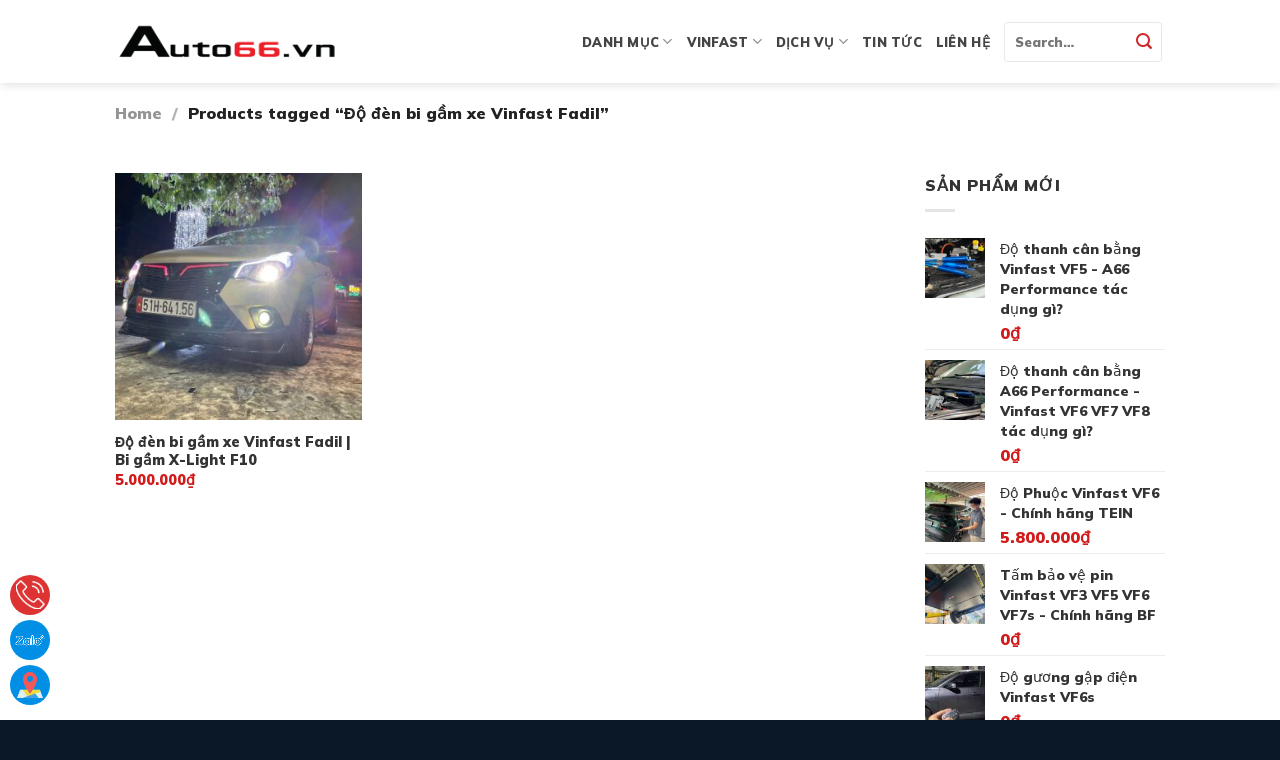

--- FILE ---
content_type: text/html; charset=UTF-8
request_url: https://dovinfast.vn/tu-khoa-san-pham/do-den-bi-gam-xe-vinfast-fadil/
body_size: 27483
content:
<!DOCTYPE html>
<html lang="vi" prefix="og: https://ogp.me/ns#" class="loading-site no-js">
<head><script>if(navigator.userAgent.match(/MSIE|Internet Explorer/i)||navigator.userAgent.match(/Trident\/7\..*?rv:11/i)){var href=document.location.href;if(!href.match(/[?&]nowprocket/)){if(href.indexOf("?")==-1){if(href.indexOf("#")==-1){document.location.href=href+"?nowprocket=1"}else{document.location.href=href.replace("#","?nowprocket=1#")}}else{if(href.indexOf("#")==-1){document.location.href=href+"&nowprocket=1"}else{document.location.href=href.replace("#","&nowprocket=1#")}}}}</script><script>class RocketLazyLoadScripts{constructor(e){this.triggerEvents=e,this.eventOptions={passive:!0},this.userEventListener=this.triggerListener.bind(this),this.delayedScripts={normal:[],async:[],defer:[]},this.allJQueries=[]}_addUserInteractionListener(e){this.triggerEvents.forEach((t=>window.addEventListener(t,e.userEventListener,e.eventOptions)))}_removeUserInteractionListener(e){this.triggerEvents.forEach((t=>window.removeEventListener(t,e.userEventListener,e.eventOptions)))}triggerListener(){this._removeUserInteractionListener(this),"loading"===document.readyState?document.addEventListener("DOMContentLoaded",this._loadEverythingNow.bind(this)):this._loadEverythingNow()}async _loadEverythingNow(){this._delayEventListeners(),this._delayJQueryReady(this),this._handleDocumentWrite(),this._registerAllDelayedScripts(),this._preloadAllScripts(),await this._loadScriptsFromList(this.delayedScripts.normal),await this._loadScriptsFromList(this.delayedScripts.defer),await this._loadScriptsFromList(this.delayedScripts.async),await this._triggerDOMContentLoaded(),await this._triggerWindowLoad(),window.dispatchEvent(new Event("rocket-allScriptsLoaded"))}_registerAllDelayedScripts(){document.querySelectorAll("script[type=rocketlazyloadscript]").forEach((e=>{e.hasAttribute("src")?e.hasAttribute("async")&&!1!==e.async?this.delayedScripts.async.push(e):e.hasAttribute("defer")&&!1!==e.defer||"module"===e.getAttribute("data-rocket-type")?this.delayedScripts.defer.push(e):this.delayedScripts.normal.push(e):this.delayedScripts.normal.push(e)}))}async _transformScript(e){return await this._requestAnimFrame(),new Promise((t=>{const n=document.createElement("script");let r;[...e.attributes].forEach((e=>{let t=e.nodeName;"type"!==t&&("data-rocket-type"===t&&(t="type",r=e.nodeValue),n.setAttribute(t,e.nodeValue))})),e.hasAttribute("src")?(n.addEventListener("load",t),n.addEventListener("error",t)):(n.text=e.text,t()),e.parentNode.replaceChild(n,e)}))}async _loadScriptsFromList(e){const t=e.shift();return t?(await this._transformScript(t),this._loadScriptsFromList(e)):Promise.resolve()}_preloadAllScripts(){var e=document.createDocumentFragment();[...this.delayedScripts.normal,...this.delayedScripts.defer,...this.delayedScripts.async].forEach((t=>{const n=t.getAttribute("src");if(n){const t=document.createElement("link");t.href=n,t.rel="preload",t.as="script",e.appendChild(t)}})),document.head.appendChild(e)}_delayEventListeners(){let e={};function t(t,n){!function(t){function n(n){return e[t].eventsToRewrite.indexOf(n)>=0?"rocket-"+n:n}e[t]||(e[t]={originalFunctions:{add:t.addEventListener,remove:t.removeEventListener},eventsToRewrite:[]},t.addEventListener=function(){arguments[0]=n(arguments[0]),e[t].originalFunctions.add.apply(t,arguments)},t.removeEventListener=function(){arguments[0]=n(arguments[0]),e[t].originalFunctions.remove.apply(t,arguments)})}(t),e[t].eventsToRewrite.push(n)}function n(e,t){let n=e[t];Object.defineProperty(e,t,{get:()=>n||function(){},set(r){e["rocket"+t]=n=r}})}t(document,"DOMContentLoaded"),t(window,"DOMContentLoaded"),t(window,"load"),t(window,"pageshow"),t(document,"readystatechange"),n(document,"onreadystatechange"),n(window,"onload"),n(window,"onpageshow")}_delayJQueryReady(e){let t=window.jQuery;Object.defineProperty(window,"jQuery",{get:()=>t,set(n){if(n&&n.fn&&!e.allJQueries.includes(n)){n.fn.ready=n.fn.init.prototype.ready=function(t){e.domReadyFired?t.bind(document)(n):document.addEventListener("rocket-DOMContentLoaded",(()=>t.bind(document)(n)))};const t=n.fn.on;n.fn.on=n.fn.init.prototype.on=function(){if(this[0]===window){function e(e){return e.split(" ").map((e=>"load"===e||0===e.indexOf("load.")?"rocket-jquery-load":e)).join(" ")}"string"==typeof arguments[0]||arguments[0]instanceof String?arguments[0]=e(arguments[0]):"object"==typeof arguments[0]&&Object.keys(arguments[0]).forEach((t=>{delete Object.assign(arguments[0],{[e(t)]:arguments[0][t]})[t]}))}return t.apply(this,arguments),this},e.allJQueries.push(n)}t=n}})}async _triggerDOMContentLoaded(){this.domReadyFired=!0,await this._requestAnimFrame(),document.dispatchEvent(new Event("rocket-DOMContentLoaded")),await this._requestAnimFrame(),window.dispatchEvent(new Event("rocket-DOMContentLoaded")),await this._requestAnimFrame(),document.dispatchEvent(new Event("rocket-readystatechange")),await this._requestAnimFrame(),document.rocketonreadystatechange&&document.rocketonreadystatechange()}async _triggerWindowLoad(){await this._requestAnimFrame(),window.dispatchEvent(new Event("rocket-load")),await this._requestAnimFrame(),window.rocketonload&&window.rocketonload(),await this._requestAnimFrame(),this.allJQueries.forEach((e=>e(window).trigger("rocket-jquery-load"))),window.dispatchEvent(new Event("rocket-pageshow")),await this._requestAnimFrame(),window.rocketonpageshow&&window.rocketonpageshow()}_handleDocumentWrite(){const e=new Map;document.write=document.writeln=function(t){const n=document.currentScript,r=document.createRange(),i=n.parentElement;let o=e.get(n);void 0===o&&(o=n.nextSibling,e.set(n,o));const a=document.createDocumentFragment();r.setStart(a,0),a.appendChild(r.createContextualFragment(t)),i.insertBefore(a,o)}}async _requestAnimFrame(){return new Promise((e=>requestAnimationFrame(e)))}static run(){const e=new RocketLazyLoadScripts(["keydown","mousemove","touchmove","touchstart","touchend","wheel"]);e._addUserInteractionListener(e)}}RocketLazyLoadScripts.run();
</script>
	<meta charset="UTF-8" />
	<link rel="profile" href="http://gmpg.org/xfn/11" />
	<link rel="pingback" href="https://dovinfast.vn/xmlrpc.php" />

	<script type="rocketlazyloadscript">(function(html){html.className = html.className.replace(/\bno-js\b/,'js')})(document.documentElement);</script>
<meta name="viewport" content="width=device-width, initial-scale=1" />
<!-- Search Engine Optimization by Rank Math PRO - https://rankmath.com/ -->
<title>Độ đèn bi gầm xe Vinfast Fadil - Độ Vinfast</title><link rel="stylesheet" href="https://dovinfast.vn/wp-content/cache/min/1/42937a31398470a666a6e6bba960e096.css" media="all" data-minify="1" />
<meta name="robots" content="follow, noindex"/>
<meta property="og:locale" content="vi_VN" />
<meta property="og:type" content="article" />
<meta property="og:title" content="Độ đèn bi gầm xe Vinfast Fadil - Độ Vinfast" />
<meta property="og:url" content="https://dovinfast.vn/tu-khoa-san-pham/do-den-bi-gam-xe-vinfast-fadil/" />
<meta property="og:site_name" content="Độ Vinfast" />
<meta name="twitter:card" content="summary_large_image" />
<meta name="twitter:title" content="Độ đèn bi gầm xe Vinfast Fadil - Độ Vinfast" />
<meta name="twitter:label1" content="Products" />
<meta name="twitter:data1" content="1" />
<script type="application/ld+json" class="rank-math-schema-pro">{"@context":"https://schema.org","@graph":[{"@type":"Organization","@id":"https://dovinfast.vn/#organization","name":"\u0110\u1ed9 Vinfast","url":"https://dovinfast.vn"},{"@type":"WebSite","@id":"https://dovinfast.vn/#website","url":"https://dovinfast.vn","name":"\u0110\u1ed9 Vinfast","publisher":{"@id":"https://dovinfast.vn/#organization"},"inLanguage":"vi"},{"@type":"CollectionPage","@id":"https://dovinfast.vn/tu-khoa-san-pham/do-den-bi-gam-xe-vinfast-fadil/#webpage","url":"https://dovinfast.vn/tu-khoa-san-pham/do-den-bi-gam-xe-vinfast-fadil/","name":"\u0110\u1ed9 \u0111\u00e8n bi g\u1ea7m xe Vinfast Fadil - \u0110\u1ed9 Vinfast","isPartOf":{"@id":"https://dovinfast.vn/#website"},"inLanguage":"vi"},{"@context":"https://schema.org/","@graph":[{"@type":"Product","name":"\u0110\u1ed9 \u0111\u00e8n bi g\u1ea7m xe Vinfast Fadil | Bi g\u1ea7m X-Light F10 - \u0110\u1ed9 Vinfast","url":"https://dovinfast.vn/do-den-bi-gam-xe-vinfast-fadil-bi-gam-x-light-f10/","@id":"https://dovinfast.vn/do-den-bi-gam-xe-vinfast-fadil-bi-gam-x-light-f10/","description":"\u0110\u1ed9 \u0111\u00e8n bi g\u1ea7m xe Vinfast Fadil lu\u00f4n l\u00e0 s\u1ef1 l\u1ef1a ch\u1ecdn t\u0103ng s\u00e1ng \u0111\u01a1n gi\u1ea3n nh\u1ea5t, gi\u1eef zin | C\u00f4ng su\u1ea5t Cos 30W - Pha 40W s\u00e1ng nh\u1ea5t trong d\u00f2ng bi g\u1ea7m hi\u1ec7n nay | \nC\u00f3 2 nhi\u1ec7t m\u00e0u l\u1ef1a ch\u1ecdn l\u00e0 2.700K cho \u00e1nh s\u00e1ng v\u00e0ng b\u00e1n \u0111\u01b0\u1eddng nh\u1ea5t, v\u00e0 5.500K cho \u00e1nh s\u00e1ng tr\u1eafng r\u00f5 r\u00e0ng v\u00e0 \u0111\u1eb9p"}]}]}</script>
<!-- /Rank Math WordPress SEO plugin -->

<link rel='dns-prefetch' href='//cdn.jsdelivr.net' />

<link rel='prefetch' href='https://dovinfast.vn/wp-content/themes/flatsome/assets/js/chunk.countup.js?ver=3.16.7' />
<link rel='prefetch' href='https://dovinfast.vn/wp-content/themes/flatsome/assets/js/chunk.sticky-sidebar.js?ver=3.16.7' />
<link rel='prefetch' href='https://dovinfast.vn/wp-content/themes/flatsome/assets/js/chunk.tooltips.js?ver=3.16.7' />
<link rel='prefetch' href='https://dovinfast.vn/wp-content/themes/flatsome/assets/js/chunk.vendors-popups.js?ver=3.16.7' />
<link rel='prefetch' href='https://dovinfast.vn/wp-content/themes/flatsome/assets/js/chunk.vendors-slider.js?ver=3.16.7' />
<link rel="alternate" type="application/rss+xml" title="Dòng thông tin Độ Vinfast &raquo;" href="https://dovinfast.vn/feed/" />
<link rel="alternate" type="application/rss+xml" title="Nguồn cấp Độ Vinfast &raquo; Độ đèn bi gầm xe Vinfast Fadil Tag" href="https://dovinfast.vn/tu-khoa-san-pham/do-den-bi-gam-xe-vinfast-fadil/feed/" />
<style id='wp-img-auto-sizes-contain-inline-css' type='text/css'>
img:is([sizes=auto i],[sizes^="auto," i]){contain-intrinsic-size:3000px 1500px}
/*# sourceURL=wp-img-auto-sizes-contain-inline-css */
</style>
<style id='wp-emoji-styles-inline-css' type='text/css'>

	img.wp-smiley, img.emoji {
		display: inline !important;
		border: none !important;
		box-shadow: none !important;
		height: 1em !important;
		width: 1em !important;
		margin: 0 0.07em !important;
		vertical-align: -0.1em !important;
		background: none !important;
		padding: 0 !important;
	}
/*# sourceURL=wp-emoji-styles-inline-css */
</style>
<style id='wp-block-library-inline-css' type='text/css'>
:root{--wp-block-synced-color:#7a00df;--wp-block-synced-color--rgb:122,0,223;--wp-bound-block-color:var(--wp-block-synced-color);--wp-editor-canvas-background:#ddd;--wp-admin-theme-color:#007cba;--wp-admin-theme-color--rgb:0,124,186;--wp-admin-theme-color-darker-10:#006ba1;--wp-admin-theme-color-darker-10--rgb:0,107,160.5;--wp-admin-theme-color-darker-20:#005a87;--wp-admin-theme-color-darker-20--rgb:0,90,135;--wp-admin-border-width-focus:2px}@media (min-resolution:192dpi){:root{--wp-admin-border-width-focus:1.5px}}.wp-element-button{cursor:pointer}:root .has-very-light-gray-background-color{background-color:#eee}:root .has-very-dark-gray-background-color{background-color:#313131}:root .has-very-light-gray-color{color:#eee}:root .has-very-dark-gray-color{color:#313131}:root .has-vivid-green-cyan-to-vivid-cyan-blue-gradient-background{background:linear-gradient(135deg,#00d084,#0693e3)}:root .has-purple-crush-gradient-background{background:linear-gradient(135deg,#34e2e4,#4721fb 50%,#ab1dfe)}:root .has-hazy-dawn-gradient-background{background:linear-gradient(135deg,#faaca8,#dad0ec)}:root .has-subdued-olive-gradient-background{background:linear-gradient(135deg,#fafae1,#67a671)}:root .has-atomic-cream-gradient-background{background:linear-gradient(135deg,#fdd79a,#004a59)}:root .has-nightshade-gradient-background{background:linear-gradient(135deg,#330968,#31cdcf)}:root .has-midnight-gradient-background{background:linear-gradient(135deg,#020381,#2874fc)}:root{--wp--preset--font-size--normal:16px;--wp--preset--font-size--huge:42px}.has-regular-font-size{font-size:1em}.has-larger-font-size{font-size:2.625em}.has-normal-font-size{font-size:var(--wp--preset--font-size--normal)}.has-huge-font-size{font-size:var(--wp--preset--font-size--huge)}.has-text-align-center{text-align:center}.has-text-align-left{text-align:left}.has-text-align-right{text-align:right}.has-fit-text{white-space:nowrap!important}#end-resizable-editor-section{display:none}.aligncenter{clear:both}.items-justified-left{justify-content:flex-start}.items-justified-center{justify-content:center}.items-justified-right{justify-content:flex-end}.items-justified-space-between{justify-content:space-between}.screen-reader-text{border:0;clip-path:inset(50%);height:1px;margin:-1px;overflow:hidden;padding:0;position:absolute;width:1px;word-wrap:normal!important}.screen-reader-text:focus{background-color:#ddd;clip-path:none;color:#444;display:block;font-size:1em;height:auto;left:5px;line-height:normal;padding:15px 23px 14px;text-decoration:none;top:5px;width:auto;z-index:100000}html :where(.has-border-color){border-style:solid}html :where([style*=border-top-color]){border-top-style:solid}html :where([style*=border-right-color]){border-right-style:solid}html :where([style*=border-bottom-color]){border-bottom-style:solid}html :where([style*=border-left-color]){border-left-style:solid}html :where([style*=border-width]){border-style:solid}html :where([style*=border-top-width]){border-top-style:solid}html :where([style*=border-right-width]){border-right-style:solid}html :where([style*=border-bottom-width]){border-bottom-style:solid}html :where([style*=border-left-width]){border-left-style:solid}html :where(img[class*=wp-image-]){height:auto;max-width:100%}:where(figure){margin:0 0 1em}html :where(.is-position-sticky){--wp-admin--admin-bar--position-offset:var(--wp-admin--admin-bar--height,0px)}@media screen and (max-width:600px){html :where(.is-position-sticky){--wp-admin--admin-bar--position-offset:0px}}

/*# sourceURL=wp-block-library-inline-css */
</style><style id='global-styles-inline-css' type='text/css'>
:root{--wp--preset--aspect-ratio--square: 1;--wp--preset--aspect-ratio--4-3: 4/3;--wp--preset--aspect-ratio--3-4: 3/4;--wp--preset--aspect-ratio--3-2: 3/2;--wp--preset--aspect-ratio--2-3: 2/3;--wp--preset--aspect-ratio--16-9: 16/9;--wp--preset--aspect-ratio--9-16: 9/16;--wp--preset--color--black: #000000;--wp--preset--color--cyan-bluish-gray: #abb8c3;--wp--preset--color--white: #ffffff;--wp--preset--color--pale-pink: #f78da7;--wp--preset--color--vivid-red: #cf2e2e;--wp--preset--color--luminous-vivid-orange: #ff6900;--wp--preset--color--luminous-vivid-amber: #fcb900;--wp--preset--color--light-green-cyan: #7bdcb5;--wp--preset--color--vivid-green-cyan: #00d084;--wp--preset--color--pale-cyan-blue: #8ed1fc;--wp--preset--color--vivid-cyan-blue: #0693e3;--wp--preset--color--vivid-purple: #9b51e0;--wp--preset--gradient--vivid-cyan-blue-to-vivid-purple: linear-gradient(135deg,rgb(6,147,227) 0%,rgb(155,81,224) 100%);--wp--preset--gradient--light-green-cyan-to-vivid-green-cyan: linear-gradient(135deg,rgb(122,220,180) 0%,rgb(0,208,130) 100%);--wp--preset--gradient--luminous-vivid-amber-to-luminous-vivid-orange: linear-gradient(135deg,rgb(252,185,0) 0%,rgb(255,105,0) 100%);--wp--preset--gradient--luminous-vivid-orange-to-vivid-red: linear-gradient(135deg,rgb(255,105,0) 0%,rgb(207,46,46) 100%);--wp--preset--gradient--very-light-gray-to-cyan-bluish-gray: linear-gradient(135deg,rgb(238,238,238) 0%,rgb(169,184,195) 100%);--wp--preset--gradient--cool-to-warm-spectrum: linear-gradient(135deg,rgb(74,234,220) 0%,rgb(151,120,209) 20%,rgb(207,42,186) 40%,rgb(238,44,130) 60%,rgb(251,105,98) 80%,rgb(254,248,76) 100%);--wp--preset--gradient--blush-light-purple: linear-gradient(135deg,rgb(255,206,236) 0%,rgb(152,150,240) 100%);--wp--preset--gradient--blush-bordeaux: linear-gradient(135deg,rgb(254,205,165) 0%,rgb(254,45,45) 50%,rgb(107,0,62) 100%);--wp--preset--gradient--luminous-dusk: linear-gradient(135deg,rgb(255,203,112) 0%,rgb(199,81,192) 50%,rgb(65,88,208) 100%);--wp--preset--gradient--pale-ocean: linear-gradient(135deg,rgb(255,245,203) 0%,rgb(182,227,212) 50%,rgb(51,167,181) 100%);--wp--preset--gradient--electric-grass: linear-gradient(135deg,rgb(202,248,128) 0%,rgb(113,206,126) 100%);--wp--preset--gradient--midnight: linear-gradient(135deg,rgb(2,3,129) 0%,rgb(40,116,252) 100%);--wp--preset--font-size--small: 13px;--wp--preset--font-size--medium: 20px;--wp--preset--font-size--large: 36px;--wp--preset--font-size--x-large: 42px;--wp--preset--spacing--20: 0.44rem;--wp--preset--spacing--30: 0.67rem;--wp--preset--spacing--40: 1rem;--wp--preset--spacing--50: 1.5rem;--wp--preset--spacing--60: 2.25rem;--wp--preset--spacing--70: 3.38rem;--wp--preset--spacing--80: 5.06rem;--wp--preset--shadow--natural: 6px 6px 9px rgba(0, 0, 0, 0.2);--wp--preset--shadow--deep: 12px 12px 50px rgba(0, 0, 0, 0.4);--wp--preset--shadow--sharp: 6px 6px 0px rgba(0, 0, 0, 0.2);--wp--preset--shadow--outlined: 6px 6px 0px -3px rgb(255, 255, 255), 6px 6px rgb(0, 0, 0);--wp--preset--shadow--crisp: 6px 6px 0px rgb(0, 0, 0);}:where(.is-layout-flex){gap: 0.5em;}:where(.is-layout-grid){gap: 0.5em;}body .is-layout-flex{display: flex;}.is-layout-flex{flex-wrap: wrap;align-items: center;}.is-layout-flex > :is(*, div){margin: 0;}body .is-layout-grid{display: grid;}.is-layout-grid > :is(*, div){margin: 0;}:where(.wp-block-columns.is-layout-flex){gap: 2em;}:where(.wp-block-columns.is-layout-grid){gap: 2em;}:where(.wp-block-post-template.is-layout-flex){gap: 1.25em;}:where(.wp-block-post-template.is-layout-grid){gap: 1.25em;}.has-black-color{color: var(--wp--preset--color--black) !important;}.has-cyan-bluish-gray-color{color: var(--wp--preset--color--cyan-bluish-gray) !important;}.has-white-color{color: var(--wp--preset--color--white) !important;}.has-pale-pink-color{color: var(--wp--preset--color--pale-pink) !important;}.has-vivid-red-color{color: var(--wp--preset--color--vivid-red) !important;}.has-luminous-vivid-orange-color{color: var(--wp--preset--color--luminous-vivid-orange) !important;}.has-luminous-vivid-amber-color{color: var(--wp--preset--color--luminous-vivid-amber) !important;}.has-light-green-cyan-color{color: var(--wp--preset--color--light-green-cyan) !important;}.has-vivid-green-cyan-color{color: var(--wp--preset--color--vivid-green-cyan) !important;}.has-pale-cyan-blue-color{color: var(--wp--preset--color--pale-cyan-blue) !important;}.has-vivid-cyan-blue-color{color: var(--wp--preset--color--vivid-cyan-blue) !important;}.has-vivid-purple-color{color: var(--wp--preset--color--vivid-purple) !important;}.has-black-background-color{background-color: var(--wp--preset--color--black) !important;}.has-cyan-bluish-gray-background-color{background-color: var(--wp--preset--color--cyan-bluish-gray) !important;}.has-white-background-color{background-color: var(--wp--preset--color--white) !important;}.has-pale-pink-background-color{background-color: var(--wp--preset--color--pale-pink) !important;}.has-vivid-red-background-color{background-color: var(--wp--preset--color--vivid-red) !important;}.has-luminous-vivid-orange-background-color{background-color: var(--wp--preset--color--luminous-vivid-orange) !important;}.has-luminous-vivid-amber-background-color{background-color: var(--wp--preset--color--luminous-vivid-amber) !important;}.has-light-green-cyan-background-color{background-color: var(--wp--preset--color--light-green-cyan) !important;}.has-vivid-green-cyan-background-color{background-color: var(--wp--preset--color--vivid-green-cyan) !important;}.has-pale-cyan-blue-background-color{background-color: var(--wp--preset--color--pale-cyan-blue) !important;}.has-vivid-cyan-blue-background-color{background-color: var(--wp--preset--color--vivid-cyan-blue) !important;}.has-vivid-purple-background-color{background-color: var(--wp--preset--color--vivid-purple) !important;}.has-black-border-color{border-color: var(--wp--preset--color--black) !important;}.has-cyan-bluish-gray-border-color{border-color: var(--wp--preset--color--cyan-bluish-gray) !important;}.has-white-border-color{border-color: var(--wp--preset--color--white) !important;}.has-pale-pink-border-color{border-color: var(--wp--preset--color--pale-pink) !important;}.has-vivid-red-border-color{border-color: var(--wp--preset--color--vivid-red) !important;}.has-luminous-vivid-orange-border-color{border-color: var(--wp--preset--color--luminous-vivid-orange) !important;}.has-luminous-vivid-amber-border-color{border-color: var(--wp--preset--color--luminous-vivid-amber) !important;}.has-light-green-cyan-border-color{border-color: var(--wp--preset--color--light-green-cyan) !important;}.has-vivid-green-cyan-border-color{border-color: var(--wp--preset--color--vivid-green-cyan) !important;}.has-pale-cyan-blue-border-color{border-color: var(--wp--preset--color--pale-cyan-blue) !important;}.has-vivid-cyan-blue-border-color{border-color: var(--wp--preset--color--vivid-cyan-blue) !important;}.has-vivid-purple-border-color{border-color: var(--wp--preset--color--vivid-purple) !important;}.has-vivid-cyan-blue-to-vivid-purple-gradient-background{background: var(--wp--preset--gradient--vivid-cyan-blue-to-vivid-purple) !important;}.has-light-green-cyan-to-vivid-green-cyan-gradient-background{background: var(--wp--preset--gradient--light-green-cyan-to-vivid-green-cyan) !important;}.has-luminous-vivid-amber-to-luminous-vivid-orange-gradient-background{background: var(--wp--preset--gradient--luminous-vivid-amber-to-luminous-vivid-orange) !important;}.has-luminous-vivid-orange-to-vivid-red-gradient-background{background: var(--wp--preset--gradient--luminous-vivid-orange-to-vivid-red) !important;}.has-very-light-gray-to-cyan-bluish-gray-gradient-background{background: var(--wp--preset--gradient--very-light-gray-to-cyan-bluish-gray) !important;}.has-cool-to-warm-spectrum-gradient-background{background: var(--wp--preset--gradient--cool-to-warm-spectrum) !important;}.has-blush-light-purple-gradient-background{background: var(--wp--preset--gradient--blush-light-purple) !important;}.has-blush-bordeaux-gradient-background{background: var(--wp--preset--gradient--blush-bordeaux) !important;}.has-luminous-dusk-gradient-background{background: var(--wp--preset--gradient--luminous-dusk) !important;}.has-pale-ocean-gradient-background{background: var(--wp--preset--gradient--pale-ocean) !important;}.has-electric-grass-gradient-background{background: var(--wp--preset--gradient--electric-grass) !important;}.has-midnight-gradient-background{background: var(--wp--preset--gradient--midnight) !important;}.has-small-font-size{font-size: var(--wp--preset--font-size--small) !important;}.has-medium-font-size{font-size: var(--wp--preset--font-size--medium) !important;}.has-large-font-size{font-size: var(--wp--preset--font-size--large) !important;}.has-x-large-font-size{font-size: var(--wp--preset--font-size--x-large) !important;}
/*# sourceURL=global-styles-inline-css */
</style>

<style id='classic-theme-styles-inline-css' type='text/css'>
/*! This file is auto-generated */
.wp-block-button__link{color:#fff;background-color:#32373c;border-radius:9999px;box-shadow:none;text-decoration:none;padding:calc(.667em + 2px) calc(1.333em + 2px);font-size:1.125em}.wp-block-file__button{background:#32373c;color:#fff;text-decoration:none}
/*# sourceURL=/wp-includes/css/classic-themes.min.css */
</style>


<style id='woocommerce-inline-inline-css' type='text/css'>
.woocommerce form .form-row .required { visibility: visible; }
/*# sourceURL=woocommerce-inline-inline-css */
</style>


<style id='flatsome-main-inline-css' type='text/css'>
@font-face {
				font-family: "fl-icons";
				font-display: block;
				src: url(https://dovinfast.vn/wp-content/themes/flatsome/assets/css/icons/fl-icons.eot?v=3.16.7);
				src:
					url(https://dovinfast.vn/wp-content/themes/flatsome/assets/css/icons/fl-icons.eot#iefix?v=3.16.7) format("embedded-opentype"),
					url(https://dovinfast.vn/wp-content/themes/flatsome/assets/css/icons/fl-icons.woff2?v=3.16.7) format("woff2"),
					url(https://dovinfast.vn/wp-content/themes/flatsome/assets/css/icons/fl-icons.ttf?v=3.16.7) format("truetype"),
					url(https://dovinfast.vn/wp-content/themes/flatsome/assets/css/icons/fl-icons.woff?v=3.16.7) format("woff"),
					url(https://dovinfast.vn/wp-content/themes/flatsome/assets/css/icons/fl-icons.svg?v=3.16.7#fl-icons) format("svg");
			}
/*# sourceURL=flatsome-main-inline-css */
</style>


<style id='rocket-lazyload-inline-css' type='text/css'>
.rll-youtube-player{position:relative;padding-bottom:56.23%;height:0;overflow:hidden;max-width:100%;}.rll-youtube-player iframe{position:absolute;top:0;left:0;width:100%;height:100%;z-index:100;background:0 0}.rll-youtube-player img{bottom:0;display:block;left:0;margin:auto;max-width:100%;width:100%;position:absolute;right:0;top:0;border:none;height:auto;cursor:pointer;-webkit-transition:.4s all;-moz-transition:.4s all;transition:.4s all}.rll-youtube-player img:hover{-webkit-filter:brightness(75%)}.rll-youtube-player .play{height:72px;width:72px;left:50%;top:50%;margin-left:-36px;margin-top:-36px;position:absolute;background:url(https://dovinfast.vn/wp-content/plugins/wp-rocket/assets/img/youtube.png) no-repeat;cursor:pointer}
/*# sourceURL=rocket-lazyload-inline-css */
</style>
<script type="text/template" id="tmpl-variation-template">
	<div class="woocommerce-variation-description">{{{ data.variation.variation_description }}}</div>
	<div class="woocommerce-variation-price">{{{ data.variation.price_html }}}</div>
	<div class="woocommerce-variation-availability">{{{ data.variation.availability_html }}}</div>
</script>
<script type="text/template" id="tmpl-unavailable-variation-template">
	<p>Sorry, this product is unavailable. Please choose a different combination.</p>
</script>
<script type="rocketlazyloadscript" data-rocket-type="text/javascript" src="https://dovinfast.vn/wp-includes/js/jquery/jquery.min.js?ver=3.7.1" id="jquery-core-js" defer></script>
<script type="rocketlazyloadscript" data-rocket-type="text/javascript" src="https://dovinfast.vn/wp-includes/js/jquery/jquery-migrate.min.js?ver=3.4.1" id="jquery-migrate-js" defer></script>
<link rel="https://api.w.org/" href="https://dovinfast.vn/wp-json/" /><link rel="alternate" title="JSON" type="application/json" href="https://dovinfast.vn/wp-json/wp/v2/product_tag/163" /><link rel="EditURI" type="application/rsd+xml" title="RSD" href="https://dovinfast.vn/xmlrpc.php?rsd" />
<meta name="generator" content="WordPress 6.9" />
<script type="rocketlazyloadscript" data-rocket-type="text/javascript" src="//dovinfast.vn/?wordfence_syncAttackData=1769048875.2618" async></script>
<link rel="preload" as="font" href="https://dovinfast.vn/wp-content/themes/flatsome/assets/css/icons/fl-icons.woff2" crossorigin>
<link rel="preload" as="font" href="https://dovinfast.vn/wp-content/themes/flatsome/assets/css/icons/fl-icons.ttf" crossorigin>
<link rel="preload" as="font" href="https://dovinfast.vn/wp-content/themes/flatsome/assets/css/icons/fl-icons.woff" crossorigin>
<link rel="preload" as="font" href="https://dovinfast.vn/wp-content/themes/flatsome/assets/css/icons/fl-icons.svg" crossorigin><style>.bg{opacity: 0; transition: opacity 1s; -webkit-transition: opacity 1s;} .bg-loaded{opacity: 1;}</style><!-- Global site tag (gtag.js) - Google Analytics -->
<script type="rocketlazyloadscript" async src="https://www.googletagmanager.com/gtag/js?id=G-WHV4CNEJZB"></script>
<script type="rocketlazyloadscript">
  window.dataLayer = window.dataLayer || [];
  function gtag(){dataLayer.push(arguments);}
  gtag('js', new Date());

  gtag('config', 'G-WHV4CNEJZB');
</script>
<meta name="google-site-verification" content="AdUvkmWAazuMfa7kiHgzK5L1xzXkGlqGEUejA90NrnE" />	<noscript><style>.woocommerce-product-gallery{ opacity: 1 !important; }</style></noscript>
	<link rel="icon" href="https://dovinfast.vn/wp-content/uploads/2021/03/cropped-favicon-1-32x32.png" sizes="32x32" />
<link rel="icon" href="https://dovinfast.vn/wp-content/uploads/2021/03/cropped-favicon-1-192x192.png" sizes="192x192" />
<link rel="apple-touch-icon" href="https://dovinfast.vn/wp-content/uploads/2021/03/cropped-favicon-1-180x180.png" />
<meta name="msapplication-TileImage" content="https://dovinfast.vn/wp-content/uploads/2021/03/cropped-favicon-1-270x270.png" />
<style id="custom-css" type="text/css">:root {--primary-color: #ed1c24;}.header-main{height: 83px}#logo img{max-height: 83px}#logo{width:224px;}.header-bottom{min-height: 10px}.header-top{min-height: 33px}.transparent .header-main{height: 30px}.transparent #logo img{max-height: 30px}.has-transparent + .page-title:first-of-type,.has-transparent + #main > .page-title,.has-transparent + #main > div > .page-title,.has-transparent + #main .page-header-wrapper:first-of-type .page-title{padding-top: 30px;}.header.show-on-scroll,.stuck .header-main{height:70px!important}.stuck #logo img{max-height: 70px!important}.search-form{ width: 26%;}.header-bg-color {background-color: rgba(255,255,255,0.9)}.header-bottom {background-color: #f1f1f1}.header-main .nav > li > a{line-height: 16px }.stuck .header-main .nav > li > a{line-height: 50px }.header-bottom-nav > li > a{line-height: 30px }@media (max-width: 549px) {.header-main{height: 70px}#logo img{max-height: 70px}}.nav-dropdown{font-size:100%}/* Color */.accordion-title.active, .has-icon-bg .icon .icon-inner,.logo a, .primary.is-underline, .primary.is-link, .badge-outline .badge-inner, .nav-outline > li.active> a,.nav-outline >li.active > a, .cart-icon strong,[data-color='primary'], .is-outline.primary{color: #ed1c24;}/* Color !important */[data-text-color="primary"]{color: #ed1c24!important;}/* Background Color */[data-text-bg="primary"]{background-color: #ed1c24;}/* Background */.scroll-to-bullets a,.featured-title, .label-new.menu-item > a:after, .nav-pagination > li > .current,.nav-pagination > li > span:hover,.nav-pagination > li > a:hover,.has-hover:hover .badge-outline .badge-inner,button[type="submit"], .button.wc-forward:not(.checkout):not(.checkout-button), .button.submit-button, .button.primary:not(.is-outline),.featured-table .title,.is-outline:hover, .has-icon:hover .icon-label,.nav-dropdown-bold .nav-column li > a:hover, .nav-dropdown.nav-dropdown-bold > li > a:hover, .nav-dropdown-bold.dark .nav-column li > a:hover, .nav-dropdown.nav-dropdown-bold.dark > li > a:hover, .header-vertical-menu__opener ,.is-outline:hover, .tagcloud a:hover,.grid-tools a, input[type='submit']:not(.is-form), .box-badge:hover .box-text, input.button.alt,.nav-box > li > a:hover,.nav-box > li.active > a,.nav-pills > li.active > a ,.current-dropdown .cart-icon strong, .cart-icon:hover strong, .nav-line-bottom > li > a:before, .nav-line-grow > li > a:before, .nav-line > li > a:before,.banner, .header-top, .slider-nav-circle .flickity-prev-next-button:hover svg, .slider-nav-circle .flickity-prev-next-button:hover .arrow, .primary.is-outline:hover, .button.primary:not(.is-outline), input[type='submit'].primary, input[type='submit'].primary, input[type='reset'].button, input[type='button'].primary, .badge-inner{background-color: #ed1c24;}/* Border */.nav-vertical.nav-tabs > li.active > a,.scroll-to-bullets a.active,.nav-pagination > li > .current,.nav-pagination > li > span:hover,.nav-pagination > li > a:hover,.has-hover:hover .badge-outline .badge-inner,.accordion-title.active,.featured-table,.is-outline:hover, .tagcloud a:hover,blockquote, .has-border, .cart-icon strong:after,.cart-icon strong,.blockUI:before, .processing:before,.loading-spin, .slider-nav-circle .flickity-prev-next-button:hover svg, .slider-nav-circle .flickity-prev-next-button:hover .arrow, .primary.is-outline:hover{border-color: #ed1c24}.nav-tabs > li.active > a{border-top-color: #ed1c24}.widget_shopping_cart_content .blockUI.blockOverlay:before { border-left-color: #ed1c24 }.woocommerce-checkout-review-order .blockUI.blockOverlay:before { border-left-color: #ed1c24 }/* Fill */.slider .flickity-prev-next-button:hover svg,.slider .flickity-prev-next-button:hover .arrow{fill: #ed1c24;}/* Focus */.primary:focus-visible, .submit-button:focus-visible, button[type="submit"]:focus-visible { outline-color: #ed1c24!important; }/* Background Color */[data-icon-label]:after, .secondary.is-underline:hover,.secondary.is-outline:hover,.icon-label,.button.secondary:not(.is-outline),.button.alt:not(.is-outline), .badge-inner.on-sale, .button.checkout, .single_add_to_cart_button, .current .breadcrumb-step{ background-color:#b20000; }[data-text-bg="secondary"]{background-color: #b20000;}/* Color */.secondary.is-underline,.secondary.is-link, .secondary.is-outline,.stars a.active, .star-rating:before, .woocommerce-page .star-rating:before,.star-rating span:before, .color-secondary{color: #b20000}/* Color !important */[data-text-color="secondary"]{color: #b20000!important;}/* Border */.secondary.is-outline:hover{border-color:#b20000}/* Focus */.secondary:focus-visible, .alt:focus-visible { outline-color: #b20000!important; }.success.is-underline:hover,.success.is-outline:hover,.success{background-color: #ed1c24}.success-color, .success.is-link, .success.is-outline{color: #ed1c24;}.success-border{border-color: #ed1c24!important;}/* Color !important */[data-text-color="success"]{color: #ed1c24!important;}/* Background Color */[data-text-bg="success"]{background-color: #ed1c24;}body{color: #333333}h1,h2,h3,h4,h5,h6,.heading-font{color: #333333;}body{font-size: 100%;}@media screen and (max-width: 549px){body{font-size: 100%;}}body{font-family: Mulish, sans-serif;}body {font-weight: 400;font-style: normal;}.nav > li > a {font-family: Mulish, sans-serif;}.mobile-sidebar-levels-2 .nav > li > ul > li > a {font-family: Mulish, sans-serif;}.nav > li > a,.mobile-sidebar-levels-2 .nav > li > ul > li > a {font-weight: 800;font-style: normal;}h1,h2,h3,h4,h5,h6,.heading-font, .off-canvas-center .nav-sidebar.nav-vertical > li > a{font-family: Mulish, sans-serif;}h1,h2,h3,h4,h5,h6,.heading-font,.banner h1,.banner h2 {font-weight: 900;font-style: normal;}.alt-font{font-family: "Dancing Script", sans-serif;}.alt-font {font-weight: 400!important;font-style: normal!important;}.breadcrumbs{text-transform: none;}.header:not(.transparent) .header-nav-main.nav > li > a {color: #444444;}.header:not(.transparent) .header-nav-main.nav > li > a:hover,.header:not(.transparent) .header-nav-main.nav > li.active > a,.header:not(.transparent) .header-nav-main.nav > li.current > a,.header:not(.transparent) .header-nav-main.nav > li > a.active,.header:not(.transparent) .header-nav-main.nav > li > a.current{color: #dd3333;}.header-nav-main.nav-line-bottom > li > a:before,.header-nav-main.nav-line-grow > li > a:before,.header-nav-main.nav-line > li > a:before,.header-nav-main.nav-box > li > a:hover,.header-nav-main.nav-box > li.active > a,.header-nav-main.nav-pills > li > a:hover,.header-nav-main.nav-pills > li.active > a{color:#FFF!important;background-color: #dd3333;}a{color: #333333;}@media screen and (min-width: 550px){.products .box-vertical .box-image{min-width: 300px!important;width: 300px!important;}}.footer-1{background-color: #0a1828}.absolute-footer, html{background-color: #0a1828}.page-title-small + main .product-container > .row{padding-top:0;}.nav-vertical-fly-out > li + li {border-top-width: 1px; border-top-style: solid;}.label-new.menu-item > a:after{content:"New";}.label-hot.menu-item > a:after{content:"Hot";}.label-sale.menu-item > a:after{content:"Sale";}.label-popular.menu-item > a:after{content:"Popular";}</style><style id="flatsome-swatches-css" type="text/css">.variations th,.variations td {display: block;}.variations .label {display: flex;align-items: center;}.variations .label label {margin: .5em 0;}.ux-swatch-selected-value {font-weight: normal;font-size: .9em;}</style><style id="kirki-inline-styles">/* cyrillic-ext */
@font-face {
  font-family: 'Mulish';
  font-style: normal;
  font-weight: 400;
  font-display: swap;
  src: url(https://dovinfast.vn/wp-content/fonts/mulish/font) format('woff');
  unicode-range: U+0460-052F, U+1C80-1C8A, U+20B4, U+2DE0-2DFF, U+A640-A69F, U+FE2E-FE2F;
}
/* cyrillic */
@font-face {
  font-family: 'Mulish';
  font-style: normal;
  font-weight: 400;
  font-display: swap;
  src: url(https://dovinfast.vn/wp-content/fonts/mulish/font) format('woff');
  unicode-range: U+0301, U+0400-045F, U+0490-0491, U+04B0-04B1, U+2116;
}
/* vietnamese */
@font-face {
  font-family: 'Mulish';
  font-style: normal;
  font-weight: 400;
  font-display: swap;
  src: url(https://dovinfast.vn/wp-content/fonts/mulish/font) format('woff');
  unicode-range: U+0102-0103, U+0110-0111, U+0128-0129, U+0168-0169, U+01A0-01A1, U+01AF-01B0, U+0300-0301, U+0303-0304, U+0308-0309, U+0323, U+0329, U+1EA0-1EF9, U+20AB;
}
/* latin-ext */
@font-face {
  font-family: 'Mulish';
  font-style: normal;
  font-weight: 400;
  font-display: swap;
  src: url(https://dovinfast.vn/wp-content/fonts/mulish/font) format('woff');
  unicode-range: U+0100-02BA, U+02BD-02C5, U+02C7-02CC, U+02CE-02D7, U+02DD-02FF, U+0304, U+0308, U+0329, U+1D00-1DBF, U+1E00-1E9F, U+1EF2-1EFF, U+2020, U+20A0-20AB, U+20AD-20C0, U+2113, U+2C60-2C7F, U+A720-A7FF;
}
/* latin */
@font-face {
  font-family: 'Mulish';
  font-style: normal;
  font-weight: 400;
  font-display: swap;
  src: url(https://dovinfast.vn/wp-content/fonts/mulish/font) format('woff');
  unicode-range: U+0000-00FF, U+0131, U+0152-0153, U+02BB-02BC, U+02C6, U+02DA, U+02DC, U+0304, U+0308, U+0329, U+2000-206F, U+20AC, U+2122, U+2191, U+2193, U+2212, U+2215, U+FEFF, U+FFFD;
}
/* cyrillic-ext */
@font-face {
  font-family: 'Mulish';
  font-style: normal;
  font-weight: 800;
  font-display: swap;
  src: url(https://dovinfast.vn/wp-content/fonts/mulish/font) format('woff');
  unicode-range: U+0460-052F, U+1C80-1C8A, U+20B4, U+2DE0-2DFF, U+A640-A69F, U+FE2E-FE2F;
}
/* cyrillic */
@font-face {
  font-family: 'Mulish';
  font-style: normal;
  font-weight: 800;
  font-display: swap;
  src: url(https://dovinfast.vn/wp-content/fonts/mulish/font) format('woff');
  unicode-range: U+0301, U+0400-045F, U+0490-0491, U+04B0-04B1, U+2116;
}
/* vietnamese */
@font-face {
  font-family: 'Mulish';
  font-style: normal;
  font-weight: 800;
  font-display: swap;
  src: url(https://dovinfast.vn/wp-content/fonts/mulish/font) format('woff');
  unicode-range: U+0102-0103, U+0110-0111, U+0128-0129, U+0168-0169, U+01A0-01A1, U+01AF-01B0, U+0300-0301, U+0303-0304, U+0308-0309, U+0323, U+0329, U+1EA0-1EF9, U+20AB;
}
/* latin-ext */
@font-face {
  font-family: 'Mulish';
  font-style: normal;
  font-weight: 800;
  font-display: swap;
  src: url(https://dovinfast.vn/wp-content/fonts/mulish/font) format('woff');
  unicode-range: U+0100-02BA, U+02BD-02C5, U+02C7-02CC, U+02CE-02D7, U+02DD-02FF, U+0304, U+0308, U+0329, U+1D00-1DBF, U+1E00-1E9F, U+1EF2-1EFF, U+2020, U+20A0-20AB, U+20AD-20C0, U+2113, U+2C60-2C7F, U+A720-A7FF;
}
/* latin */
@font-face {
  font-family: 'Mulish';
  font-style: normal;
  font-weight: 800;
  font-display: swap;
  src: url(https://dovinfast.vn/wp-content/fonts/mulish/font) format('woff');
  unicode-range: U+0000-00FF, U+0131, U+0152-0153, U+02BB-02BC, U+02C6, U+02DA, U+02DC, U+0304, U+0308, U+0329, U+2000-206F, U+20AC, U+2122, U+2191, U+2193, U+2212, U+2215, U+FEFF, U+FFFD;
}
/* cyrillic-ext */
@font-face {
  font-family: 'Mulish';
  font-style: normal;
  font-weight: 900;
  font-display: swap;
  src: url(https://dovinfast.vn/wp-content/fonts/mulish/font) format('woff');
  unicode-range: U+0460-052F, U+1C80-1C8A, U+20B4, U+2DE0-2DFF, U+A640-A69F, U+FE2E-FE2F;
}
/* cyrillic */
@font-face {
  font-family: 'Mulish';
  font-style: normal;
  font-weight: 900;
  font-display: swap;
  src: url(https://dovinfast.vn/wp-content/fonts/mulish/font) format('woff');
  unicode-range: U+0301, U+0400-045F, U+0490-0491, U+04B0-04B1, U+2116;
}
/* vietnamese */
@font-face {
  font-family: 'Mulish';
  font-style: normal;
  font-weight: 900;
  font-display: swap;
  src: url(https://dovinfast.vn/wp-content/fonts/mulish/font) format('woff');
  unicode-range: U+0102-0103, U+0110-0111, U+0128-0129, U+0168-0169, U+01A0-01A1, U+01AF-01B0, U+0300-0301, U+0303-0304, U+0308-0309, U+0323, U+0329, U+1EA0-1EF9, U+20AB;
}
/* latin-ext */
@font-face {
  font-family: 'Mulish';
  font-style: normal;
  font-weight: 900;
  font-display: swap;
  src: url(https://dovinfast.vn/wp-content/fonts/mulish/font) format('woff');
  unicode-range: U+0100-02BA, U+02BD-02C5, U+02C7-02CC, U+02CE-02D7, U+02DD-02FF, U+0304, U+0308, U+0329, U+1D00-1DBF, U+1E00-1E9F, U+1EF2-1EFF, U+2020, U+20A0-20AB, U+20AD-20C0, U+2113, U+2C60-2C7F, U+A720-A7FF;
}
/* latin */
@font-face {
  font-family: 'Mulish';
  font-style: normal;
  font-weight: 900;
  font-display: swap;
  src: url(https://dovinfast.vn/wp-content/fonts/mulish/font) format('woff');
  unicode-range: U+0000-00FF, U+0131, U+0152-0153, U+02BB-02BC, U+02C6, U+02DA, U+02DC, U+0304, U+0308, U+0329, U+2000-206F, U+20AC, U+2122, U+2191, U+2193, U+2212, U+2215, U+FEFF, U+FFFD;
}/* vietnamese */
@font-face {
  font-family: 'Dancing Script';
  font-style: normal;
  font-weight: 400;
  font-display: swap;
  src: url(https://dovinfast.vn/wp-content/fonts/dancing-script/font) format('woff');
  unicode-range: U+0102-0103, U+0110-0111, U+0128-0129, U+0168-0169, U+01A0-01A1, U+01AF-01B0, U+0300-0301, U+0303-0304, U+0308-0309, U+0323, U+0329, U+1EA0-1EF9, U+20AB;
}
/* latin-ext */
@font-face {
  font-family: 'Dancing Script';
  font-style: normal;
  font-weight: 400;
  font-display: swap;
  src: url(https://dovinfast.vn/wp-content/fonts/dancing-script/font) format('woff');
  unicode-range: U+0100-02BA, U+02BD-02C5, U+02C7-02CC, U+02CE-02D7, U+02DD-02FF, U+0304, U+0308, U+0329, U+1D00-1DBF, U+1E00-1E9F, U+1EF2-1EFF, U+2020, U+20A0-20AB, U+20AD-20C0, U+2113, U+2C60-2C7F, U+A720-A7FF;
}
/* latin */
@font-face {
  font-family: 'Dancing Script';
  font-style: normal;
  font-weight: 400;
  font-display: swap;
  src: url(https://dovinfast.vn/wp-content/fonts/dancing-script/font) format('woff');
  unicode-range: U+0000-00FF, U+0131, U+0152-0153, U+02BB-02BC, U+02C6, U+02DA, U+02DC, U+0304, U+0308, U+0329, U+2000-206F, U+20AC, U+2122, U+2191, U+2193, U+2212, U+2215, U+FEFF, U+FFFD;
}</style><noscript><style id="rocket-lazyload-nojs-css">.rll-youtube-player, [data-lazy-src]{display:none !important;}</style></noscript></head>

<body class="archive tax-product_tag term-do-den-bi-gam-xe-vinfast-fadil term-163 wp-theme-flatsome wp-child-theme-dovinfast theme-flatsome has_devvn_toolbar woocommerce woocommerce-page woocommerce-no-js header-shadow lightbox nav-dropdown-has-arrow nav-dropdown-has-shadow">


<a class="skip-link screen-reader-text" href="#main">Skip to content</a>

<div id="wrapper">

	
	<header id="header" class="header has-sticky sticky-jump">
		<div class="header-wrapper">
			<div id="masthead" class="header-main ">
      <div class="header-inner flex-row container logo-left medium-logo-center" role="navigation">

          <!-- Logo -->
          <div id="logo" class="flex-col logo">
            
<!-- Header logo -->
<a href="https://dovinfast.vn/" title="Độ Vinfast - Xe Việt Là Phải Chất" rel="home">
		<picture class="header_logo header-logo">
<source type="image/webp" data-lazy-srcset="https://dovinfast.vn/wp-content/uploads/2023/06/logo-auto-66-1024x181.png.webp" srcset="data:image/svg+xml,%3Csvg%20xmlns=&#039;http://www.w3.org/2000/svg&#039;%20viewBox=&#039;0%200%201020%20180&#039;%3E%3C/svg%3E"/>
<img width="1020" height="180" src="data:image/svg+xml,%3Csvg%20xmlns=&#039;http://www.w3.org/2000/svg&#039;%20viewBox=&#039;0%200%201020%20180&#039;%3E%3C/svg%3E" alt="Độ Vinfast" data-lazy-src="https://dovinfast.vn/wp-content/uploads/2023/06/logo-auto-66-1024x181.png"/>
</picture>
<noscript><picture class="header_logo header-logo">
<source type="image/webp" srcset="https://dovinfast.vn/wp-content/uploads/2023/06/logo-auto-66-1024x181.png.webp"/>
<img width="1020" height="180" src="https://dovinfast.vn/wp-content/uploads/2023/06/logo-auto-66-1024x181.png" alt="Độ Vinfast"/>
</picture>
</noscript><picture class="header-logo-dark">
<source type="image/webp" data-lazy-srcset="https://dovinfast.vn/wp-content/uploads/2023/06/logo-auto-66-1024x181.png.webp" srcset="data:image/svg+xml,%3Csvg%20xmlns=&#039;http://www.w3.org/2000/svg&#039;%20viewBox=&#039;0%200%201020%20180&#039;%3E%3C/svg%3E"/>
<img width="1020" height="180" src="data:image/svg+xml,%3Csvg%20xmlns=&#039;http://www.w3.org/2000/svg&#039;%20viewBox=&#039;0%200%201020%20180&#039;%3E%3C/svg%3E" alt="Độ Vinfast" data-lazy-src="https://dovinfast.vn/wp-content/uploads/2023/06/logo-auto-66-1024x181.png"/>
</picture>
<noscript><picture class="header-logo-dark">
<source type="image/webp" srcset="https://dovinfast.vn/wp-content/uploads/2023/06/logo-auto-66-1024x181.png.webp"/>
<img width="1020" height="180" src="https://dovinfast.vn/wp-content/uploads/2023/06/logo-auto-66-1024x181.png" alt="Độ Vinfast"/>
</picture>
</noscript></a>
          </div>

          <!-- Mobile Left Elements -->
          <div class="flex-col show-for-medium flex-left">
            <ul class="mobile-nav nav nav-left ">
              <li class="nav-icon has-icon">
  <div class="header-button">		<a href="#" data-open="#main-menu" data-pos="left" data-bg="main-menu-overlay" data-color="" class="icon primary button round is-small" aria-label="Menu" aria-controls="main-menu" aria-expanded="false">

		  <i class="icon-menu" ></i>
		  		</a>
	 </div> </li>
            </ul>
          </div>

          <!-- Left Elements -->
          <div class="flex-col hide-for-medium flex-left
            flex-grow">
            <ul class="header-nav header-nav-main nav nav-left  nav-uppercase" >
                          </ul>
          </div>

          <!-- Right Elements -->
          <div class="flex-col hide-for-medium flex-right">
            <ul class="header-nav header-nav-main nav nav-right  nav-uppercase">
              <li id="menu-item-5374" class="menu-item menu-item-type-custom menu-item-object-custom menu-item-has-children menu-item-5374 menu-item-design-default has-dropdown"><a href="#" class="nav-top-link" aria-expanded="false" aria-haspopup="menu">DANH MỤC<i class="icon-angle-down" ></i></a>
<ul class="sub-menu nav-dropdown nav-dropdown-default">
	<li id="menu-item-5375" class="menu-item menu-item-type-custom menu-item-object-custom menu-item-has-children menu-item-5375 nav-dropdown-col"><a href="#">ĐỘ ĐÈN</a>
	<ul class="sub-menu nav-column nav-dropdown-default">
		<li id="menu-item-4633" class="menu-item menu-item-type-taxonomy menu-item-object-product_cat menu-item-4633"><a href="https://dovinfast.vn/do-den-tang-sang/">ĐỘ ĐÈN BI LED VÀ LASER</a></li>
		<li id="menu-item-5379" class="menu-item menu-item-type-custom menu-item-object-custom menu-item-5379"><a href="#">BÓNG ĐÈN THAY THẾ</a></li>
		<li id="menu-item-5377" class="menu-item menu-item-type-custom menu-item-object-custom menu-item-5377"><a href="#">ĐÈN NGUYÊN CỤM</a></li>
		<li id="menu-item-5376" class="menu-item menu-item-type-custom menu-item-object-custom menu-item-5376"><a href="https://dovinfast.vn/led-noi-that/">LED NỘI THẤT</a></li>
		<li id="menu-item-5378" class="menu-item menu-item-type-custom menu-item-object-custom menu-item-5378"><a href="https://dovinfast.vn/tran-sao/">ĐÈN TRẦN SAO</a></li>
	</ul>
</li>
	<li id="menu-item-5385" class="menu-item menu-item-type-custom menu-item-object-custom menu-item-has-children menu-item-5385 nav-dropdown-col"><a href="#">TRANG BỊ AN TOÀN TIỆN ÍCH</a>
	<ul class="sub-menu nav-column nav-dropdown-default">
		<li id="menu-item-5383" class="menu-item menu-item-type-custom menu-item-object-custom menu-item-5383"><a href="#">CAMERA HÀNH TRÌNH</a></li>
		<li id="menu-item-5382" class="menu-item menu-item-type-custom menu-item-object-custom menu-item-5382"><a href="https://dovinfast.vn/man-hinh-android/">MÀN HÌNH ANDROID</a></li>
		<li id="menu-item-5381" class="menu-item menu-item-type-custom menu-item-object-custom menu-item-5381"><a href="https://dovinfast.vn/audio/">AUDIO</a></li>
		<li id="menu-item-5388" class="menu-item menu-item-type-custom menu-item-object-custom menu-item-5388"><a href="https://dovinfast.vn/lap-camera-360-cho-xe-vinfast/">CAMERA 360</a></li>
		<li id="menu-item-5389" class="menu-item menu-item-type-custom menu-item-object-custom menu-item-5389"><a href="https://dovinfast.vn/cop-dien/">CỐP ĐIỆN</a></li>
		<li id="menu-item-5390" class="menu-item menu-item-type-custom menu-item-object-custom menu-item-5390"><a href="https://dovinfast.vn/cua-hit/">CỬA HÍT</a></li>
		<li id="menu-item-5406" class="menu-item menu-item-type-custom menu-item-object-custom menu-item-5406"><a href="https://dovinfast.vn/ghe-dien-massage-mat-ghe/">GHẾ ĐIỆN MASSAGE MÁT GHẾ</a></li>
		<li id="menu-item-5412" class="menu-item menu-item-type-custom menu-item-object-custom menu-item-5412"><a href="https://dovinfast.vn/star-stop-no-may-tu-xa/">STAR/STOP NỔ MÁY TỪ XA</a></li>
		<li id="menu-item-5393" class="menu-item menu-item-type-custom menu-item-object-custom menu-item-5393"><a href="#">HUD HIỂN THỊ KÍNH LÁI</a></li>
		<li id="menu-item-5394" class="menu-item menu-item-type-custom menu-item-object-custom menu-item-5394"><a href="https://dovinfast.vn/canh-bao-diem-mu/">CẢNH BÁO ĐIỂM MÙ</a></li>
		<li id="menu-item-5395" class="menu-item menu-item-type-custom menu-item-object-custom menu-item-5395"><a href="#">CẢM BIẾN TRƯỚC SAU</a></li>
		<li id="menu-item-5396" class="menu-item menu-item-type-custom menu-item-object-custom menu-item-5396"><a href="https://dovinfast.vn/canh-bao-va-cham/">CẢNH BÁO VA CHẠM</a></li>
		<li id="menu-item-5397" class="menu-item menu-item-type-custom menu-item-object-custom menu-item-5397"><a href="https://dovinfast.vn/cam-bien-ap-suat-lop/">CẢM BIẾN ÁP SUẤT LỐP</a></li>
		<li id="menu-item-5415" class="menu-item menu-item-type-custom menu-item-object-custom menu-item-5415"><a href="#">KÍCH HOẠT TÍNH NĂNG ẨN</a></li>
		<li id="menu-item-5386" class="menu-item menu-item-type-custom menu-item-object-custom menu-item-5386"><a href="#">PHỤ KIỆN HỔ TRỢ</a></li>
	</ul>
</li>
	<li id="menu-item-5384" class="menu-item menu-item-type-custom menu-item-object-custom menu-item-has-children menu-item-5384 nav-dropdown-col"><a href="#">NỘI NGOẠI THẤT</a>
	<ul class="sub-menu nav-column nav-dropdown-default">
		<li id="menu-item-5401" class="menu-item menu-item-type-custom menu-item-object-custom menu-item-5401"><a href="https://dovinfast.vn/do-noi-that/">ĐỘ NỘI THẤT</a></li>
		<li id="menu-item-5410" class="menu-item menu-item-type-custom menu-item-object-custom menu-item-5410"><a href="#">ĐỘ GHẾ VIP</a></li>
		<li id="menu-item-5402" class="menu-item menu-item-type-custom menu-item-object-custom menu-item-5402"><a href="#">BỌC GHẾ DA</a></li>
		<li id="menu-item-5400" class="menu-item menu-item-type-custom menu-item-object-custom menu-item-5400"><a href="https://dovinfast.vn/do-vo-lang/">ĐỘ VÔ LĂNG</a></li>
		<li id="menu-item-5403" class="menu-item menu-item-type-custom menu-item-object-custom menu-item-5403"><a href="#">BỌC TRẦN</a></li>
		<li id="menu-item-5405" class="menu-item menu-item-type-custom menu-item-object-custom menu-item-5405"><a href="#">BỌC DA TAPLO</a></li>
		<li id="menu-item-5404" class="menu-item menu-item-type-custom menu-item-object-custom menu-item-5404"><a href="#">THẢM LÓT SÀN</a></li>
		<li id="menu-item-5387" class="menu-item menu-item-type-custom menu-item-object-custom menu-item-5387"><a href="https://dovinfast.vn/body-kit/">BODY KIT</a></li>
		<li id="menu-item-5408" class="menu-item menu-item-type-custom menu-item-object-custom menu-item-5408"><a href="https://dovinfast.vn/mat-galang/">MẶT GALANG</a></li>
		<li id="menu-item-5409" class="menu-item menu-item-type-custom menu-item-object-custom menu-item-5409"><a href="https://dovinfast.vn/lip-po-duoi-gio/">LIP PÔ/ĐUÔI GIÓ</a></li>
		<li id="menu-item-5417" class="menu-item menu-item-type-custom menu-item-object-custom menu-item-5417"><a href="https://dovinfast.vn/bac-buoc/">BẬC BƯỚC</a></li>
		<li id="menu-item-5416" class="menu-item menu-item-type-custom menu-item-object-custom menu-item-5416"><a href="#">LAZANG ỐP MÁ PHANH</a></li>
		<li id="menu-item-5407" class="menu-item menu-item-type-custom menu-item-object-custom menu-item-5407"><a href="https://dovinfast.vn/do-po/">ĐỘ PÔ</a></li>
	</ul>
</li>
</ul>
</li>
<li id="menu-item-4639" class="menu-item menu-item-type-custom menu-item-object-custom menu-item-has-children menu-item-4639 menu-item-design-default has-dropdown"><a href="https://dovinfast.vn/do-xe-vinfast/" class="nav-top-link" aria-expanded="false" aria-haspopup="menu">VINFAST<i class="icon-angle-down" ></i></a>
<ul class="sub-menu nav-dropdown nav-dropdown-default">
	<li id="menu-item-4634" class="menu-item menu-item-type-taxonomy menu-item-object-product_cat menu-item-4634"><a href="https://dovinfast.vn/phu-kien-xe-vinfast-fadil/">FADIL</a></li>
	<li id="menu-item-4635" class="menu-item menu-item-type-taxonomy menu-item-object-product_cat menu-item-4635"><a href="https://dovinfast.vn/phu-kien-xe-vinfast-lux-a/">LUX A2.0</a></li>
	<li id="menu-item-4636" class="menu-item menu-item-type-taxonomy menu-item-object-product_cat menu-item-4636"><a href="https://dovinfast.vn/phu-kien-xe-vinfast-lux-sa/">LUX SA2.0</a></li>
	<li id="menu-item-5380" class="menu-item menu-item-type-custom menu-item-object-custom menu-item-5380"><a href="https://dovinfast.vn/phu-kien-vinfast-vfe34/">E34</a></li>
	<li id="menu-item-6071" class="menu-item menu-item-type-custom menu-item-object-custom menu-item-6071"><a href="https://dovinfast.vn/phu-kien-vinfast-vf5/">VF5</a></li>
	<li id="menu-item-6234" class="menu-item menu-item-type-custom menu-item-object-custom menu-item-6234"><a href="https://dovinfast.vn/phu-kien-vinfast-vf6/">VF6</a></li>
	<li id="menu-item-6235" class="menu-item menu-item-type-custom menu-item-object-custom menu-item-6235"><a href="https://dovinfast.vn/phu-kien-vinfast-vf7/">VF7</a></li>
	<li id="menu-item-6072" class="menu-item menu-item-type-custom menu-item-object-custom menu-item-6072"><a href="https://dovinfast.vn/phu-kien-xe-vinfast-vf8/">VF8</a></li>
	<li id="menu-item-6154" class="menu-item menu-item-type-custom menu-item-object-custom menu-item-6154"><a href="https://dovinfast.vn/phu-kien-vinfast-vf9/">VF9</a></li>
</ul>
</li>
<li id="menu-item-4641" class="menu-item menu-item-type-custom menu-item-object-custom menu-item-has-children menu-item-4641 menu-item-design-default has-dropdown"><a href="https://dovinfast.vn/gioi-thieu-dich-vu/" class="nav-top-link" aria-expanded="false" aria-haspopup="menu">DỊCH VỤ<i class="icon-angle-down" ></i></a>
<ul class="sub-menu nav-dropdown nav-dropdown-default">
	<li id="menu-item-4672" class="menu-item menu-item-type-post_type menu-item-object-post menu-item-4672"><a href="https://dovinfast.vn/dan-phim-cach-nhiet-xe-vinfast/">DÁN PHIM CÁCH NHIỆT</a></li>
	<li id="menu-item-4673" class="menu-item menu-item-type-post_type menu-item-object-post menu-item-4673"><a href="https://dovinfast.vn/son-phu-gam-xe-vinfast/">SƠN PHỦ GẦM</a></li>
	<li id="menu-item-4674" class="menu-item menu-item-type-post_type menu-item-object-post menu-item-4674"><a href="https://dovinfast.vn/phu-ceramic-vinfast/">PHỦ CERAMIC</a></li>
	<li id="menu-item-5411" class="menu-item menu-item-type-custom menu-item-object-custom menu-item-5411"><a href="https://dovinfast.vn/cach-am-xe/">CÁCH ÂM XE</a></li>
	<li id="menu-item-5368" class="menu-item menu-item-type-custom menu-item-object-custom menu-item-5368"><a href="#">ĐÁNH BÓNG</a></li>
	<li id="menu-item-4671" class="menu-item menu-item-type-post_type menu-item-object-post menu-item-4671"><a href="https://dovinfast.vn/wrap-decal-doi-mau-xe-vinfast-dan-decal-maybach/">WARP ĐỔI MÀU</a></li>
	<li id="menu-item-5369" class="menu-item menu-item-type-custom menu-item-object-custom menu-item-5369"><a href="#">DÁN PPF</a></li>
	<li id="menu-item-5370" class="menu-item menu-item-type-custom menu-item-object-custom menu-item-5370"><a href="#">VỆ SINH NỘI THẤT</a></li>
	<li id="menu-item-5371" class="menu-item menu-item-type-custom menu-item-object-custom menu-item-5371"><a href="#">VỆ SINH KHOANG MÁY</a></li>
	<li id="menu-item-5372" class="menu-item menu-item-type-custom menu-item-object-custom menu-item-5372"><a href="#">TẨY Ố KÍNH</a></li>
	<li id="menu-item-5373" class="menu-item menu-item-type-custom menu-item-object-custom menu-item-5373"><a href="#">KHỬ MÙI DIỆT KHUẨN</a></li>
</ul>
</li>
<li id="menu-item-4637" class="menu-item menu-item-type-taxonomy menu-item-object-category menu-item-4637 menu-item-design-default"><a href="https://dovinfast.vn/tin-tuc/" class="nav-top-link">TIN TỨC</a></li>
<li id="menu-item-4632" class="menu-item menu-item-type-post_type menu-item-object-page menu-item-4632 menu-item-design-default"><a href="https://dovinfast.vn/lien-he/" class="nav-top-link">LIÊN HỆ</a></li>
<li class="header-search-form search-form html relative has-icon">
	<div class="header-search-form-wrapper">
		<div class="searchform-wrapper ux-search-box relative form-flat is-normal"><form role="search" method="get" class="searchform" action="https://dovinfast.vn/">
	<div class="flex-row relative">
						<div class="flex-col flex-grow">
			<label class="screen-reader-text" for="woocommerce-product-search-field-0">Search for:</label>
			<input type="search" id="woocommerce-product-search-field-0" class="search-field mb-0" placeholder="Search&hellip;" value="" name="s" />
			<input type="hidden" name="post_type" value="product" />
					</div>
		<div class="flex-col">
			<button type="submit" value="Search" class="ux-search-submit submit-button secondary button  icon mb-0" aria-label="Submit">
				<i class="icon-search" ></i>			</button>
		</div>
	</div>
	<div class="live-search-results text-left z-top"></div>
</form>
</div>	</div>
</li>
            </ul>
          </div>

          <!-- Mobile Right Elements -->
          <div class="flex-col show-for-medium flex-right">
            <ul class="mobile-nav nav nav-right ">
              <li class="header-search header-search-lightbox has-icon">
			<a href="#search-lightbox" aria-label="Search" data-open="#search-lightbox" data-focus="input.search-field"
		class="is-small">
		<i class="icon-search" style="font-size:16px;" ></i></a>
		
	<div id="search-lightbox" class="mfp-hide dark text-center">
		<div class="searchform-wrapper ux-search-box relative form-flat is-large"><form role="search" method="get" class="searchform" action="https://dovinfast.vn/">
	<div class="flex-row relative">
						<div class="flex-col flex-grow">
			<label class="screen-reader-text" for="woocommerce-product-search-field-1">Search for:</label>
			<input type="search" id="woocommerce-product-search-field-1" class="search-field mb-0" placeholder="Search&hellip;" value="" name="s" />
			<input type="hidden" name="post_type" value="product" />
					</div>
		<div class="flex-col">
			<button type="submit" value="Search" class="ux-search-submit submit-button secondary button  icon mb-0" aria-label="Submit">
				<i class="icon-search" ></i>			</button>
		</div>
	</div>
	<div class="live-search-results text-left z-top"></div>
</form>
</div>	</div>
</li>
            </ul>
          </div>

      </div>

      </div>

<div class="header-bg-container fill"><div class="header-bg-image fill"></div><div class="header-bg-color fill"></div></div>		</div>
	</header>

	<div class="shop-page-title category-page-title page-title ">
	<div class="page-title-inner flex-row  medium-flex-wrap container">
	  <div class="flex-col flex-grow medium-text-center">
	  	<div class="is-medium">
	<nav class="woocommerce-breadcrumb breadcrumbs "><a href="https://dovinfast.vn">Home</a> <span class="divider">&#47;</span> Products tagged &ldquo;Độ đèn bi gầm xe Vinfast Fadil&rdquo;</nav></div>
<div class="category-filtering category-filter-row show-for-medium">
	<a href="#" data-open="#shop-sidebar" data-visible-after="true" data-pos="left" class="filter-button uppercase plain">
		<i class="icon-equalizer"></i>
		<strong>Filter</strong>
	</a>
	<div class="inline-block">
			</div>
</div>
	  </div>
	  <div class="flex-col medium-text-center">
	  	<p class="woocommerce-result-count hide-for-medium">
	Showing the single result</p>
<form class="woocommerce-ordering" method="get">
	<select name="orderby" class="orderby" aria-label="Shop order">
					<option value="menu_order"  selected='selected'>Default sorting</option>
					<option value="popularity" >Sort by popularity</option>
					<option value="rating" >Sort by average rating</option>
					<option value="date" >Sort by latest</option>
					<option value="price" >Sort by price: low to high</option>
					<option value="price-desc" >Sort by price: high to low</option>
			</select>
	<input type="hidden" name="paged" value="1" />
	</form>
	  </div>
	</div>
</div>

	<main id="main" class="">
<div class="row category-page-row">

		<div class="col large-9">
		<div class="shop-container">

		
		<div class="woocommerce-notices-wrapper"></div><div class="products row row-small large-columns-3 medium-columns-3 small-columns-2">
<div class="product-small col has-hover product type-product post-5225 status-publish first instock product_cat-tong-hop-phu-kien-xe-vinfast product_cat-do-den-tang-sang product_cat-phu-kien-xe-vinfast-fadil product_cat-san-pham-sale product_tag-bi-gam-x-light-f10 product_tag-do-den-bi-gam-xe-vinfast-fadil has-post-thumbnail shipping-taxable purchasable product-type-simple">
	<div class="col-inner">
	
<div class="badge-container absolute left top z-1">

</div>
	<div class="product-small box ">
		<div class="box-image">
			<div class="image-fade_in_back">
				<a href="https://dovinfast.vn/do-den-bi-gam-xe-vinfast-fadil-bi-gam-x-light-f10/" aria-label="Độ đèn bi gầm xe Vinfast Fadil | Bi gầm X-Light F10">
					<img width="300" height="300" src="data:image/svg+xml,%3Csvg%20xmlns='http://www.w3.org/2000/svg'%20viewBox='0%200%20300%20300'%3E%3C/svg%3E" class="attachment-woocommerce_thumbnail size-woocommerce_thumbnail" alt="Độ đèn bi gầm xe Vinfast Fadil" decoding="async" fetchpriority="high" data-lazy-srcset="https://dovinfast.vn/wp-content/uploads/2021/09/z2663662250537_eae5fa33065e77bf8f4c2e0146ceaba6-300x300.jpg 300w, https://dovinfast.vn/wp-content/uploads/2021/09/z2663662250537_eae5fa33065e77bf8f4c2e0146ceaba6-150x150.jpg 150w, https://dovinfast.vn/wp-content/uploads/2021/09/z2663662250537_eae5fa33065e77bf8f4c2e0146ceaba6-100x100.jpg 100w" data-lazy-sizes="(max-width: 300px) 100vw, 300px" data-lazy-src="https://dovinfast.vn/wp-content/uploads/2021/09/z2663662250537_eae5fa33065e77bf8f4c2e0146ceaba6-300x300.jpg" /><noscript><img width="300" height="300" src="https://dovinfast.vn/wp-content/uploads/2021/09/z2663662250537_eae5fa33065e77bf8f4c2e0146ceaba6-300x300.jpg" class="attachment-woocommerce_thumbnail size-woocommerce_thumbnail" alt="Độ đèn bi gầm xe Vinfast Fadil" decoding="async" fetchpriority="high" srcset="https://dovinfast.vn/wp-content/uploads/2021/09/z2663662250537_eae5fa33065e77bf8f4c2e0146ceaba6-300x300.jpg 300w, https://dovinfast.vn/wp-content/uploads/2021/09/z2663662250537_eae5fa33065e77bf8f4c2e0146ceaba6-150x150.jpg 150w, https://dovinfast.vn/wp-content/uploads/2021/09/z2663662250537_eae5fa33065e77bf8f4c2e0146ceaba6-100x100.jpg 100w" sizes="(max-width: 300px) 100vw, 300px" /></noscript><img width="300" height="300" src="data:image/svg+xml,%3Csvg%20xmlns='http://www.w3.org/2000/svg'%20viewBox='0%200%20300%20300'%3E%3C/svg%3E" class="show-on-hover absolute fill hide-for-small back-image" alt="" decoding="async" data-lazy-srcset="https://dovinfast.vn/wp-content/uploads/2021/09/242307739_592428345267453_3179295423059822852_n-300x300.jpg 300w, https://dovinfast.vn/wp-content/uploads/2021/09/242307739_592428345267453_3179295423059822852_n-1024x1024.jpg 1024w, https://dovinfast.vn/wp-content/uploads/2021/09/242307739_592428345267453_3179295423059822852_n-150x150.jpg 150w, https://dovinfast.vn/wp-content/uploads/2021/09/242307739_592428345267453_3179295423059822852_n-768x768.jpg 768w, https://dovinfast.vn/wp-content/uploads/2021/09/242307739_592428345267453_3179295423059822852_n-600x600.jpg 600w, https://dovinfast.vn/wp-content/uploads/2021/09/242307739_592428345267453_3179295423059822852_n-100x100.jpg 100w, https://dovinfast.vn/wp-content/uploads/2021/09/242307739_592428345267453_3179295423059822852_n.jpg 1152w" data-lazy-sizes="(max-width: 300px) 100vw, 300px" data-lazy-src="https://dovinfast.vn/wp-content/uploads/2021/09/242307739_592428345267453_3179295423059822852_n-300x300.jpg" /><noscript><img width="300" height="300" src="https://dovinfast.vn/wp-content/uploads/2021/09/242307739_592428345267453_3179295423059822852_n-300x300.jpg" class="show-on-hover absolute fill hide-for-small back-image" alt="" decoding="async" srcset="https://dovinfast.vn/wp-content/uploads/2021/09/242307739_592428345267453_3179295423059822852_n-300x300.jpg 300w, https://dovinfast.vn/wp-content/uploads/2021/09/242307739_592428345267453_3179295423059822852_n-1024x1024.jpg 1024w, https://dovinfast.vn/wp-content/uploads/2021/09/242307739_592428345267453_3179295423059822852_n-150x150.jpg 150w, https://dovinfast.vn/wp-content/uploads/2021/09/242307739_592428345267453_3179295423059822852_n-768x768.jpg 768w, https://dovinfast.vn/wp-content/uploads/2021/09/242307739_592428345267453_3179295423059822852_n-600x600.jpg 600w, https://dovinfast.vn/wp-content/uploads/2021/09/242307739_592428345267453_3179295423059822852_n-100x100.jpg 100w, https://dovinfast.vn/wp-content/uploads/2021/09/242307739_592428345267453_3179295423059822852_n.jpg 1152w" sizes="(max-width: 300px) 100vw, 300px" /></noscript>				</a>
			</div>
			<div class="image-tools is-small top right show-on-hover">
							</div>
			<div class="image-tools is-small hide-for-small bottom left show-on-hover">
							</div>
			<div class="image-tools grid-tools text-center hide-for-small bottom hover-slide-in show-on-hover">
							</div>
					</div>

		<div class="box-text box-text-products">
			<div class="title-wrapper"><p class="name product-title woocommerce-loop-product__title"><a href="https://dovinfast.vn/do-den-bi-gam-xe-vinfast-fadil-bi-gam-x-light-f10/" class="woocommerce-LoopProduct-link woocommerce-loop-product__link">Độ đèn bi gầm xe Vinfast Fadil | Bi gầm X-Light F10</a></p></div><div class="price-wrapper">
	<span class="price"><span class="woocommerce-Price-amount amount"><bdi>5.000.000<span class="woocommerce-Price-currencySymbol">&#8363;</span></bdi></span></span>
</div>		</div>
	</div>
		</div>
</div></div><!-- row -->

		</div><!-- shop container -->

		</div>

		<div class="large-3 col hide-for-medium ">
						<div id="shop-sidebar" class="sidebar-inner">
				<aside id="woocommerce_products-2" class="widget woocommerce widget_products"><span class="widget-title shop-sidebar">Sản phẩm mới</span><div class="is-divider small"></div><ul class="product_list_widget"><li>
	
	<a href="https://dovinfast.vn/do-thanh-can-bang-vinfast-vf5-a66/">
		<img width="100" height="100" src="data:image/svg+xml,%3Csvg%20xmlns='http://www.w3.org/2000/svg'%20viewBox='0%200%20100%20100'%3E%3C/svg%3E" class="attachment-woocommerce_gallery_thumbnail size-woocommerce_gallery_thumbnail" alt="Thanh cân bằng Vinfast VF5 - A66 Performance" decoding="async" data-lazy-srcset="https://dovinfast.vn/wp-content/uploads/2025/05/493892358_3090872421067872_2633266846991635742_n-e1748516882200-100x100.jpg 100w, https://dovinfast.vn/wp-content/uploads/2025/05/493892358_3090872421067872_2633266846991635742_n-e1748516882200-150x150.jpg 150w, https://dovinfast.vn/wp-content/uploads/2025/05/493892358_3090872421067872_2633266846991635742_n-e1748516882200-300x300.jpg 300w" data-lazy-sizes="(max-width: 100px) 100vw, 100px" data-lazy-src="https://dovinfast.vn/wp-content/uploads/2025/05/493892358_3090872421067872_2633266846991635742_n-e1748516882200-100x100.jpg" /><noscript><img width="100" height="100" src="https://dovinfast.vn/wp-content/uploads/2025/05/493892358_3090872421067872_2633266846991635742_n-e1748516882200-100x100.jpg" class="attachment-woocommerce_gallery_thumbnail size-woocommerce_gallery_thumbnail" alt="Thanh cân bằng Vinfast VF5 - A66 Performance" decoding="async" srcset="https://dovinfast.vn/wp-content/uploads/2025/05/493892358_3090872421067872_2633266846991635742_n-e1748516882200-100x100.jpg 100w, https://dovinfast.vn/wp-content/uploads/2025/05/493892358_3090872421067872_2633266846991635742_n-e1748516882200-150x150.jpg 150w, https://dovinfast.vn/wp-content/uploads/2025/05/493892358_3090872421067872_2633266846991635742_n-e1748516882200-300x300.jpg 300w" sizes="(max-width: 100px) 100vw, 100px" /></noscript>		<span class="product-title">Độ thanh cân bằng Vinfast VF5 - A66 Performance tác dụng gì?</span>
	</a>

				
	<span class="woocommerce-Price-amount amount"><bdi>0<span class="woocommerce-Price-currencySymbol">&#8363;</span></bdi></span>
	</li>
<li>
	
	<a href="https://dovinfast.vn/do-thanh-can-bang-a66-performance/">
		<img width="100" height="100" src="data:image/svg+xml,%3Csvg%20xmlns='http://www.w3.org/2000/svg'%20viewBox='0%200%20100%20100'%3E%3C/svg%3E" class="attachment-woocommerce_gallery_thumbnail size-woocommerce_gallery_thumbnail" alt="Thanh cân bằng A66 Performance - Vinfast VF6 VF7" decoding="async" data-lazy-srcset="https://dovinfast.vn/wp-content/uploads/2025/05/498009003_1137311568422273_122533545935227950_n-100x100.jpg 100w, https://dovinfast.vn/wp-content/uploads/2025/05/498009003_1137311568422273_122533545935227950_n-150x150.jpg 150w, https://dovinfast.vn/wp-content/uploads/2025/05/498009003_1137311568422273_122533545935227950_n-300x300.jpg 300w" data-lazy-sizes="(max-width: 100px) 100vw, 100px" data-lazy-src="https://dovinfast.vn/wp-content/uploads/2025/05/498009003_1137311568422273_122533545935227950_n-100x100.jpg" /><noscript><img width="100" height="100" src="https://dovinfast.vn/wp-content/uploads/2025/05/498009003_1137311568422273_122533545935227950_n-100x100.jpg" class="attachment-woocommerce_gallery_thumbnail size-woocommerce_gallery_thumbnail" alt="Thanh cân bằng A66 Performance - Vinfast VF6 VF7" decoding="async" srcset="https://dovinfast.vn/wp-content/uploads/2025/05/498009003_1137311568422273_122533545935227950_n-100x100.jpg 100w, https://dovinfast.vn/wp-content/uploads/2025/05/498009003_1137311568422273_122533545935227950_n-150x150.jpg 150w, https://dovinfast.vn/wp-content/uploads/2025/05/498009003_1137311568422273_122533545935227950_n-300x300.jpg 300w" sizes="(max-width: 100px) 100vw, 100px" /></noscript>		<span class="product-title">Độ thanh cân bằng A66 Performance - Vinfast VF6 VF7 VF8 tác dụng gì?</span>
	</a>

				
	<span class="woocommerce-Price-amount amount"><bdi>0<span class="woocommerce-Price-currencySymbol">&#8363;</span></bdi></span>
	</li>
<li>
	
	<a href="https://dovinfast.vn/do-phuoc-vinfast-vf6-chinh-hang-tein/">
		<img width="100" height="100" src="data:image/svg+xml,%3Csvg%20xmlns='http://www.w3.org/2000/svg'%20viewBox='0%200%20100%20100'%3E%3C/svg%3E" class="attachment-woocommerce_gallery_thumbnail size-woocommerce_gallery_thumbnail" alt="Độ Phuộc Vinfast VF6 - Chính hãng TEIN" decoding="async" data-lazy-srcset="https://dovinfast.vn/wp-content/uploads/2025/05/z6648345707203_5b2fb8ea8102c1f0eced023419340900-100x100.jpg 100w, https://dovinfast.vn/wp-content/uploads/2025/05/z6648345707203_5b2fb8ea8102c1f0eced023419340900-150x150.jpg 150w, https://dovinfast.vn/wp-content/uploads/2025/05/z6648345707203_5b2fb8ea8102c1f0eced023419340900-300x300.jpg 300w" data-lazy-sizes="(max-width: 100px) 100vw, 100px" data-lazy-src="https://dovinfast.vn/wp-content/uploads/2025/05/z6648345707203_5b2fb8ea8102c1f0eced023419340900-100x100.jpg" /><noscript><img width="100" height="100" src="https://dovinfast.vn/wp-content/uploads/2025/05/z6648345707203_5b2fb8ea8102c1f0eced023419340900-100x100.jpg" class="attachment-woocommerce_gallery_thumbnail size-woocommerce_gallery_thumbnail" alt="Độ Phuộc Vinfast VF6 - Chính hãng TEIN" decoding="async" srcset="https://dovinfast.vn/wp-content/uploads/2025/05/z6648345707203_5b2fb8ea8102c1f0eced023419340900-100x100.jpg 100w, https://dovinfast.vn/wp-content/uploads/2025/05/z6648345707203_5b2fb8ea8102c1f0eced023419340900-150x150.jpg 150w, https://dovinfast.vn/wp-content/uploads/2025/05/z6648345707203_5b2fb8ea8102c1f0eced023419340900-300x300.jpg 300w" sizes="(max-width: 100px) 100vw, 100px" /></noscript>		<span class="product-title">Độ Phuộc Vinfast VF6 - Chính hãng TEIN</span>
	</a>

				
	<span class="woocommerce-Price-amount amount"><bdi>5.800.000<span class="woocommerce-Price-currencySymbol">&#8363;</span></bdi></span>
	</li>
<li>
	
	<a href="https://dovinfast.vn/tam-bao-ve-pin-vinfast-vf3-vf5-vf6-vf7s/">
		<img width="100" height="100" src="data:image/svg+xml,%3Csvg%20xmlns='http://www.w3.org/2000/svg'%20viewBox='0%200%20100%20100'%3E%3C/svg%3E" class="attachment-woocommerce_gallery_thumbnail size-woocommerce_gallery_thumbnail" alt="Tấm bảo vệ pin Vinfast VF3 VF5 VF6 VF7s - Chính hãng BF" decoding="async" data-lazy-srcset="https://dovinfast.vn/wp-content/uploads/2025/05/z6584692294375_5718e5f3423eb4469419e7567e9f7260-100x100.jpg 100w, https://dovinfast.vn/wp-content/uploads/2025/05/z6584692294375_5718e5f3423eb4469419e7567e9f7260-150x150.jpg 150w, https://dovinfast.vn/wp-content/uploads/2025/05/z6584692294375_5718e5f3423eb4469419e7567e9f7260-300x300.jpg 300w" data-lazy-sizes="(max-width: 100px) 100vw, 100px" data-lazy-src="https://dovinfast.vn/wp-content/uploads/2025/05/z6584692294375_5718e5f3423eb4469419e7567e9f7260-100x100.jpg" /><noscript><img width="100" height="100" src="https://dovinfast.vn/wp-content/uploads/2025/05/z6584692294375_5718e5f3423eb4469419e7567e9f7260-100x100.jpg" class="attachment-woocommerce_gallery_thumbnail size-woocommerce_gallery_thumbnail" alt="Tấm bảo vệ pin Vinfast VF3 VF5 VF6 VF7s - Chính hãng BF" decoding="async" srcset="https://dovinfast.vn/wp-content/uploads/2025/05/z6584692294375_5718e5f3423eb4469419e7567e9f7260-100x100.jpg 100w, https://dovinfast.vn/wp-content/uploads/2025/05/z6584692294375_5718e5f3423eb4469419e7567e9f7260-150x150.jpg 150w, https://dovinfast.vn/wp-content/uploads/2025/05/z6584692294375_5718e5f3423eb4469419e7567e9f7260-300x300.jpg 300w" sizes="(max-width: 100px) 100vw, 100px" /></noscript>		<span class="product-title">Tấm bảo vệ pin Vinfast VF3 VF5 VF6 VF7s - Chính hãng BF</span>
	</a>

				
	<span class="woocommerce-Price-amount amount"><bdi>0<span class="woocommerce-Price-currencySymbol">&#8363;</span></bdi></span>
	</li>
<li>
	
	<a href="https://dovinfast.vn/guong-gap-dien-vinfast-vf6s/">
		<picture class="attachment-woocommerce_gallery_thumbnail size-woocommerce_gallery_thumbnail" decoding="async">
<source type="image/webp" data-lazy-srcset="https://dovinfast.vn/wp-content/uploads/2024/07/z5670762300401_bfd1f9b4c1e0aaadad58a15dd17d8c41-100x100.jpg.webp 100w, https://dovinfast.vn/wp-content/uploads/2024/07/z5670762300401_bfd1f9b4c1e0aaadad58a15dd17d8c41-150x150.jpg.webp 150w, https://dovinfast.vn/wp-content/uploads/2024/07/z5670762300401_bfd1f9b4c1e0aaadad58a15dd17d8c41-300x300.jpg.webp 300w" srcset="data:image/svg+xml,%3Csvg%20xmlns=&#039;http://www.w3.org/2000/svg&#039;%20viewBox=&#039;0%200%20100%20100&#039;%3E%3C/svg%3E" data-lazy-sizes="(max-width: 100px) 100vw, 100px"/>
<img width="100" height="100" src="data:image/svg+xml,%3Csvg%20xmlns=&#039;http://www.w3.org/2000/svg&#039;%20viewBox=&#039;0%200%20100%20100&#039;%3E%3C/svg%3E" alt="Độ gương gập điện Vinfast VF6s" decoding="async" data-lazy-srcset="https://dovinfast.vn/wp-content/uploads/2024/07/z5670762300401_bfd1f9b4c1e0aaadad58a15dd17d8c41-100x100.jpg 100w, https://dovinfast.vn/wp-content/uploads/2024/07/z5670762300401_bfd1f9b4c1e0aaadad58a15dd17d8c41-150x150.jpg 150w, https://dovinfast.vn/wp-content/uploads/2024/07/z5670762300401_bfd1f9b4c1e0aaadad58a15dd17d8c41-300x300.jpg 300w" data-lazy-sizes="(max-width: 100px) 100vw, 100px" data-lazy-src="https://dovinfast.vn/wp-content/uploads/2024/07/z5670762300401_bfd1f9b4c1e0aaadad58a15dd17d8c41-100x100.jpg"/>
</picture>
<noscript><picture class="attachment-woocommerce_gallery_thumbnail size-woocommerce_gallery_thumbnail" decoding="async">
<source type="image/webp" srcset="https://dovinfast.vn/wp-content/uploads/2024/07/z5670762300401_bfd1f9b4c1e0aaadad58a15dd17d8c41-100x100.jpg.webp 100w, https://dovinfast.vn/wp-content/uploads/2024/07/z5670762300401_bfd1f9b4c1e0aaadad58a15dd17d8c41-150x150.jpg.webp 150w, https://dovinfast.vn/wp-content/uploads/2024/07/z5670762300401_bfd1f9b4c1e0aaadad58a15dd17d8c41-300x300.jpg.webp 300w" sizes="(max-width: 100px) 100vw, 100px"/>
<img width="100" height="100" src="https://dovinfast.vn/wp-content/uploads/2024/07/z5670762300401_bfd1f9b4c1e0aaadad58a15dd17d8c41-100x100.jpg" alt="Độ gương gập điện Vinfast VF6s" decoding="async" srcset="https://dovinfast.vn/wp-content/uploads/2024/07/z5670762300401_bfd1f9b4c1e0aaadad58a15dd17d8c41-100x100.jpg 100w, https://dovinfast.vn/wp-content/uploads/2024/07/z5670762300401_bfd1f9b4c1e0aaadad58a15dd17d8c41-150x150.jpg 150w, https://dovinfast.vn/wp-content/uploads/2024/07/z5670762300401_bfd1f9b4c1e0aaadad58a15dd17d8c41-300x300.jpg 300w" sizes="(max-width: 100px) 100vw, 100px"/>
</picture>
</noscript>		<span class="product-title">Độ gương gập điện Vinfast VF6s</span>
	</a>

				
	<span class="woocommerce-Price-amount amount"><bdi>0<span class="woocommerce-Price-currencySymbol">&#8363;</span></bdi></span>
	</li>
<li>
	
	<a href="https://dovinfast.vn/do-am-thanh-vinfast-vf5/">
		<picture class="attachment-woocommerce_gallery_thumbnail size-woocommerce_gallery_thumbnail" decoding="async">
<source type="image/webp" data-lazy-srcset="https://dovinfast.vn/wp-content/uploads/2024/06/z5515879705665_e00e0f815e801ddab9856e1b5f4f77e1-100x100.jpg.webp 100w, https://dovinfast.vn/wp-content/uploads/2024/06/z5515879705665_e00e0f815e801ddab9856e1b5f4f77e1-150x150.jpg.webp 150w, https://dovinfast.vn/wp-content/uploads/2024/06/z5515879705665_e00e0f815e801ddab9856e1b5f4f77e1-300x300.jpg.webp 300w" srcset="data:image/svg+xml,%3Csvg%20xmlns=&#039;http://www.w3.org/2000/svg&#039;%20viewBox=&#039;0%200%20100%20100&#039;%3E%3C/svg%3E" data-lazy-sizes="(max-width: 100px) 100vw, 100px"/>
<img width="100" height="100" src="data:image/svg+xml,%3Csvg%20xmlns=&#039;http://www.w3.org/2000/svg&#039;%20viewBox=&#039;0%200%20100%20100&#039;%3E%3C/svg%3E" alt="Độ âm thanh Vinfast VF5 hay nhất tầm tiền" decoding="async" data-lazy-srcset="https://dovinfast.vn/wp-content/uploads/2024/06/z5515879705665_e00e0f815e801ddab9856e1b5f4f77e1-100x100.jpg 100w, https://dovinfast.vn/wp-content/uploads/2024/06/z5515879705665_e00e0f815e801ddab9856e1b5f4f77e1-150x150.jpg 150w, https://dovinfast.vn/wp-content/uploads/2024/06/z5515879705665_e00e0f815e801ddab9856e1b5f4f77e1-300x300.jpg 300w" data-lazy-sizes="(max-width: 100px) 100vw, 100px" data-lazy-src="https://dovinfast.vn/wp-content/uploads/2024/06/z5515879705665_e00e0f815e801ddab9856e1b5f4f77e1-100x100.jpg"/>
</picture>
<noscript><picture class="attachment-woocommerce_gallery_thumbnail size-woocommerce_gallery_thumbnail" decoding="async">
<source type="image/webp" srcset="https://dovinfast.vn/wp-content/uploads/2024/06/z5515879705665_e00e0f815e801ddab9856e1b5f4f77e1-100x100.jpg.webp 100w, https://dovinfast.vn/wp-content/uploads/2024/06/z5515879705665_e00e0f815e801ddab9856e1b5f4f77e1-150x150.jpg.webp 150w, https://dovinfast.vn/wp-content/uploads/2024/06/z5515879705665_e00e0f815e801ddab9856e1b5f4f77e1-300x300.jpg.webp 300w" sizes="(max-width: 100px) 100vw, 100px"/>
<img width="100" height="100" src="https://dovinfast.vn/wp-content/uploads/2024/06/z5515879705665_e00e0f815e801ddab9856e1b5f4f77e1-100x100.jpg" alt="Độ âm thanh Vinfast VF5 hay nhất tầm tiền" decoding="async" srcset="https://dovinfast.vn/wp-content/uploads/2024/06/z5515879705665_e00e0f815e801ddab9856e1b5f4f77e1-100x100.jpg 100w, https://dovinfast.vn/wp-content/uploads/2024/06/z5515879705665_e00e0f815e801ddab9856e1b5f4f77e1-150x150.jpg 150w, https://dovinfast.vn/wp-content/uploads/2024/06/z5515879705665_e00e0f815e801ddab9856e1b5f4f77e1-300x300.jpg 300w" sizes="(max-width: 100px) 100vw, 100px"/>
</picture>
</noscript>		<span class="product-title">Độ âm thanh Vinfast VF5 | loa treb sub gầm ghế</span>
	</a>

				
	<span class="woocommerce-Price-amount amount"><bdi>0<span class="woocommerce-Price-currencySymbol">&#8363;</span></bdi></span>
	</li>
<li>
	
	<a href="https://dovinfast.vn/dan-cach-am-vinfast-vf5-vf6-vf7-vf8/">
		<picture class="attachment-woocommerce_gallery_thumbnail size-woocommerce_gallery_thumbnail" decoding="async">
<source type="image/webp" data-lazy-srcset="https://dovinfast.vn/wp-content/uploads/2024/06/z5571858017331_049b385276495505f1601fca7f90c987-100x100.jpg.webp 100w, https://dovinfast.vn/wp-content/uploads/2024/06/z5571858017331_049b385276495505f1601fca7f90c987-150x150.jpg.webp 150w, https://dovinfast.vn/wp-content/uploads/2024/06/z5571858017331_049b385276495505f1601fca7f90c987-300x300.jpg.webp 300w" srcset="data:image/svg+xml,%3Csvg%20xmlns=&#039;http://www.w3.org/2000/svg&#039;%20viewBox=&#039;0%200%20100%20100&#039;%3E%3C/svg%3E" data-lazy-sizes="(max-width: 100px) 100vw, 100px"/>
<img width="100" height="100" src="data:image/svg+xml,%3Csvg%20xmlns=&#039;http://www.w3.org/2000/svg&#039;%20viewBox=&#039;0%200%20100%20100&#039;%3E%3C/svg%3E" alt="Dán cách âm Vinfast VF5 VF6 VF7 VF8 GRAN TURISMO EV siêu nhẹ" decoding="async" data-lazy-srcset="https://dovinfast.vn/wp-content/uploads/2024/06/z5571858017331_049b385276495505f1601fca7f90c987-100x100.jpg 100w, https://dovinfast.vn/wp-content/uploads/2024/06/z5571858017331_049b385276495505f1601fca7f90c987-150x150.jpg 150w, https://dovinfast.vn/wp-content/uploads/2024/06/z5571858017331_049b385276495505f1601fca7f90c987-300x300.jpg 300w" data-lazy-sizes="(max-width: 100px) 100vw, 100px" data-lazy-src="https://dovinfast.vn/wp-content/uploads/2024/06/z5571858017331_049b385276495505f1601fca7f90c987-100x100.jpg"/>
</picture>
<noscript><picture class="attachment-woocommerce_gallery_thumbnail size-woocommerce_gallery_thumbnail" decoding="async">
<source type="image/webp" srcset="https://dovinfast.vn/wp-content/uploads/2024/06/z5571858017331_049b385276495505f1601fca7f90c987-100x100.jpg.webp 100w, https://dovinfast.vn/wp-content/uploads/2024/06/z5571858017331_049b385276495505f1601fca7f90c987-150x150.jpg.webp 150w, https://dovinfast.vn/wp-content/uploads/2024/06/z5571858017331_049b385276495505f1601fca7f90c987-300x300.jpg.webp 300w" sizes="(max-width: 100px) 100vw, 100px"/>
<img width="100" height="100" src="https://dovinfast.vn/wp-content/uploads/2024/06/z5571858017331_049b385276495505f1601fca7f90c987-100x100.jpg" alt="Dán cách âm Vinfast VF5 VF6 VF7 VF8 GRAN TURISMO EV siêu nhẹ" decoding="async" srcset="https://dovinfast.vn/wp-content/uploads/2024/06/z5571858017331_049b385276495505f1601fca7f90c987-100x100.jpg 100w, https://dovinfast.vn/wp-content/uploads/2024/06/z5571858017331_049b385276495505f1601fca7f90c987-150x150.jpg 150w, https://dovinfast.vn/wp-content/uploads/2024/06/z5571858017331_049b385276495505f1601fca7f90c987-300x300.jpg 300w" sizes="(max-width: 100px) 100vw, 100px"/>
</picture>
</noscript>		<span class="product-title">Dán cách âm Vinfast VF5 VF6 VF7 VF8</span>
	</a>

				
	<span class="woocommerce-Price-amount amount"><bdi>0<span class="woocommerce-Price-currencySymbol">&#8363;</span></bdi></span>
	</li>
<li>
	
	<a href="https://dovinfast.vn/do-nga-ghe-vinfast-vf5-vf6-vf7-va-cac-xe-tuong-tu/">
		<picture class="attachment-woocommerce_gallery_thumbnail size-woocommerce_gallery_thumbnail" decoding="async">
<source type="image/webp" data-lazy-srcset="https://dovinfast.vn/wp-content/uploads/2024/06/z5306660466807_0c973eafcf7b1cf1fd95d667e48251ce-100x100.jpg.webp 100w, https://dovinfast.vn/wp-content/uploads/2024/06/z5306660466807_0c973eafcf7b1cf1fd95d667e48251ce-150x150.jpg.webp 150w, https://dovinfast.vn/wp-content/uploads/2024/06/z5306660466807_0c973eafcf7b1cf1fd95d667e48251ce-300x300.jpg.webp 300w" srcset="data:image/svg+xml,%3Csvg%20xmlns=&#039;http://www.w3.org/2000/svg&#039;%20viewBox=&#039;0%200%20100%20100&#039;%3E%3C/svg%3E" data-lazy-sizes="(max-width: 100px) 100vw, 100px"/>
<img width="100" height="100" src="data:image/svg+xml,%3Csvg%20xmlns=&#039;http://www.w3.org/2000/svg&#039;%20viewBox=&#039;0%200%20100%20100&#039;%3E%3C/svg%3E" alt="Độ ngã ghế Vinfast VF6" decoding="async" data-lazy-srcset="https://dovinfast.vn/wp-content/uploads/2024/06/z5306660466807_0c973eafcf7b1cf1fd95d667e48251ce-100x100.jpg 100w, https://dovinfast.vn/wp-content/uploads/2024/06/z5306660466807_0c973eafcf7b1cf1fd95d667e48251ce-150x150.jpg 150w, https://dovinfast.vn/wp-content/uploads/2024/06/z5306660466807_0c973eafcf7b1cf1fd95d667e48251ce-300x300.jpg 300w" data-lazy-sizes="(max-width: 100px) 100vw, 100px" data-lazy-src="https://dovinfast.vn/wp-content/uploads/2024/06/z5306660466807_0c973eafcf7b1cf1fd95d667e48251ce-100x100.jpg"/>
</picture>
<noscript><picture class="attachment-woocommerce_gallery_thumbnail size-woocommerce_gallery_thumbnail" decoding="async">
<source type="image/webp" srcset="https://dovinfast.vn/wp-content/uploads/2024/06/z5306660466807_0c973eafcf7b1cf1fd95d667e48251ce-100x100.jpg.webp 100w, https://dovinfast.vn/wp-content/uploads/2024/06/z5306660466807_0c973eafcf7b1cf1fd95d667e48251ce-150x150.jpg.webp 150w, https://dovinfast.vn/wp-content/uploads/2024/06/z5306660466807_0c973eafcf7b1cf1fd95d667e48251ce-300x300.jpg.webp 300w" sizes="(max-width: 100px) 100vw, 100px"/>
<img width="100" height="100" src="https://dovinfast.vn/wp-content/uploads/2024/06/z5306660466807_0c973eafcf7b1cf1fd95d667e48251ce-100x100.jpg" alt="Độ ngã ghế Vinfast VF6" decoding="async" srcset="https://dovinfast.vn/wp-content/uploads/2024/06/z5306660466807_0c973eafcf7b1cf1fd95d667e48251ce-100x100.jpg 100w, https://dovinfast.vn/wp-content/uploads/2024/06/z5306660466807_0c973eafcf7b1cf1fd95d667e48251ce-150x150.jpg 150w, https://dovinfast.vn/wp-content/uploads/2024/06/z5306660466807_0c973eafcf7b1cf1fd95d667e48251ce-300x300.jpg 300w" sizes="(max-width: 100px) 100vw, 100px"/>
</picture>
</noscript>		<span class="product-title">Độ ngã ghế Vinfast VF5 VF6 VF7 và các xe tương tự</span>
	</a>

				
	<span class="woocommerce-Price-amount amount"><bdi>0<span class="woocommerce-Price-currencySymbol">&#8363;</span></bdi></span>
	</li>
<li>
	
	<a href="https://dovinfast.vn/do-den-vinfast-vf6/">
		<picture class="attachment-woocommerce_gallery_thumbnail size-woocommerce_gallery_thumbnail" decoding="async">
<source type="image/webp" data-lazy-srcset="https://dovinfast.vn/wp-content/uploads/2024/06/z5569736803026_d03d501c3767b8ce45f3cd17d3cbb8ae-100x100.jpg.webp 100w, https://dovinfast.vn/wp-content/uploads/2024/06/z5569736803026_d03d501c3767b8ce45f3cd17d3cbb8ae-150x150.jpg.webp 150w, https://dovinfast.vn/wp-content/uploads/2024/06/z5569736803026_d03d501c3767b8ce45f3cd17d3cbb8ae-300x300.jpg.webp 300w" srcset="data:image/svg+xml,%3Csvg%20xmlns=&#039;http://www.w3.org/2000/svg&#039;%20viewBox=&#039;0%200%20100%20100&#039;%3E%3C/svg%3E" data-lazy-sizes="(max-width: 100px) 100vw, 100px"/>
<img width="100" height="100" src="data:image/svg+xml,%3Csvg%20xmlns=&#039;http://www.w3.org/2000/svg&#039;%20viewBox=&#039;0%200%20100%20100&#039;%3E%3C/svg%3E" alt="Độ đèn Vinfast VF6 lắp zin và độ mí BMW" decoding="async" data-lazy-srcset="https://dovinfast.vn/wp-content/uploads/2024/06/z5569736803026_d03d501c3767b8ce45f3cd17d3cbb8ae-100x100.jpg 100w, https://dovinfast.vn/wp-content/uploads/2024/06/z5569736803026_d03d501c3767b8ce45f3cd17d3cbb8ae-150x150.jpg 150w, https://dovinfast.vn/wp-content/uploads/2024/06/z5569736803026_d03d501c3767b8ce45f3cd17d3cbb8ae-300x300.jpg 300w" data-lazy-sizes="(max-width: 100px) 100vw, 100px" data-lazy-src="https://dovinfast.vn/wp-content/uploads/2024/06/z5569736803026_d03d501c3767b8ce45f3cd17d3cbb8ae-100x100.jpg"/>
</picture>
<noscript><picture class="attachment-woocommerce_gallery_thumbnail size-woocommerce_gallery_thumbnail" decoding="async">
<source type="image/webp" srcset="https://dovinfast.vn/wp-content/uploads/2024/06/z5569736803026_d03d501c3767b8ce45f3cd17d3cbb8ae-100x100.jpg.webp 100w, https://dovinfast.vn/wp-content/uploads/2024/06/z5569736803026_d03d501c3767b8ce45f3cd17d3cbb8ae-150x150.jpg.webp 150w, https://dovinfast.vn/wp-content/uploads/2024/06/z5569736803026_d03d501c3767b8ce45f3cd17d3cbb8ae-300x300.jpg.webp 300w" sizes="(max-width: 100px) 100vw, 100px"/>
<img width="100" height="100" src="https://dovinfast.vn/wp-content/uploads/2024/06/z5569736803026_d03d501c3767b8ce45f3cd17d3cbb8ae-100x100.jpg" alt="Độ đèn Vinfast VF6 lắp zin và độ mí BMW" decoding="async" srcset="https://dovinfast.vn/wp-content/uploads/2024/06/z5569736803026_d03d501c3767b8ce45f3cd17d3cbb8ae-100x100.jpg 100w, https://dovinfast.vn/wp-content/uploads/2024/06/z5569736803026_d03d501c3767b8ce45f3cd17d3cbb8ae-150x150.jpg 150w, https://dovinfast.vn/wp-content/uploads/2024/06/z5569736803026_d03d501c3767b8ce45f3cd17d3cbb8ae-300x300.jpg 300w" sizes="(max-width: 100px) 100vw, 100px"/>
</picture>
</noscript>		<span class="product-title">Độ đèn Vinfast VF6 lắp zin và độ mí BMW</span>
	</a>

				
	<span class="woocommerce-Price-amount amount"><bdi>0<span class="woocommerce-Price-currencySymbol">&#8363;</span></bdi></span>
	</li>
<li>
	
	<a href="https://dovinfast.vn/do-cua-hit-vinfast-vf7-hieu-jootoon/">
		<picture class="attachment-woocommerce_gallery_thumbnail size-woocommerce_gallery_thumbnail" decoding="async">
<source type="image/webp" data-lazy-srcset="https://dovinfast.vn/wp-content/uploads/2024/06/z5547213399011_dc0042a5a265c3e3f83592632215ac40-100x100.jpg.webp 100w, https://dovinfast.vn/wp-content/uploads/2024/06/z5547213399011_dc0042a5a265c3e3f83592632215ac40-150x150.jpg.webp 150w, https://dovinfast.vn/wp-content/uploads/2024/06/z5547213399011_dc0042a5a265c3e3f83592632215ac40-300x300.jpg.webp 300w" srcset="data:image/svg+xml,%3Csvg%20xmlns=&#039;http://www.w3.org/2000/svg&#039;%20viewBox=&#039;0%200%20100%20100&#039;%3E%3C/svg%3E" data-lazy-sizes="(max-width: 100px) 100vw, 100px"/>
<img width="100" height="100" src="data:image/svg+xml,%3Csvg%20xmlns=&#039;http://www.w3.org/2000/svg&#039;%20viewBox=&#039;0%200%20100%20100&#039;%3E%3C/svg%3E" alt="Cửa Hít Vinfast VF7 hiệu JOOTOON" decoding="async" data-lazy-srcset="https://dovinfast.vn/wp-content/uploads/2024/06/z5547213399011_dc0042a5a265c3e3f83592632215ac40-100x100.jpg 100w, https://dovinfast.vn/wp-content/uploads/2024/06/z5547213399011_dc0042a5a265c3e3f83592632215ac40-150x150.jpg 150w, https://dovinfast.vn/wp-content/uploads/2024/06/z5547213399011_dc0042a5a265c3e3f83592632215ac40-300x300.jpg 300w" data-lazy-sizes="(max-width: 100px) 100vw, 100px" data-lazy-src="https://dovinfast.vn/wp-content/uploads/2024/06/z5547213399011_dc0042a5a265c3e3f83592632215ac40-100x100.jpg"/>
</picture>
<noscript><picture class="attachment-woocommerce_gallery_thumbnail size-woocommerce_gallery_thumbnail" decoding="async">
<source type="image/webp" srcset="https://dovinfast.vn/wp-content/uploads/2024/06/z5547213399011_dc0042a5a265c3e3f83592632215ac40-100x100.jpg.webp 100w, https://dovinfast.vn/wp-content/uploads/2024/06/z5547213399011_dc0042a5a265c3e3f83592632215ac40-150x150.jpg.webp 150w, https://dovinfast.vn/wp-content/uploads/2024/06/z5547213399011_dc0042a5a265c3e3f83592632215ac40-300x300.jpg.webp 300w" sizes="(max-width: 100px) 100vw, 100px"/>
<img width="100" height="100" src="https://dovinfast.vn/wp-content/uploads/2024/06/z5547213399011_dc0042a5a265c3e3f83592632215ac40-100x100.jpg" alt="Cửa Hít Vinfast VF7 hiệu JOOTOON" decoding="async" srcset="https://dovinfast.vn/wp-content/uploads/2024/06/z5547213399011_dc0042a5a265c3e3f83592632215ac40-100x100.jpg 100w, https://dovinfast.vn/wp-content/uploads/2024/06/z5547213399011_dc0042a5a265c3e3f83592632215ac40-150x150.jpg 150w, https://dovinfast.vn/wp-content/uploads/2024/06/z5547213399011_dc0042a5a265c3e3f83592632215ac40-300x300.jpg 300w" sizes="(max-width: 100px) 100vw, 100px"/>
</picture>
</noscript>		<span class="product-title">Độ Cửa Hít Vinfast VF7 hiệu JOOTOON</span>
	</a>

				
	<span class="woocommerce-Price-amount amount"><bdi>0<span class="woocommerce-Price-currencySymbol">&#8363;</span></bdi></span>
	</li>
</ul></aside>			</div>
					</div>
</div>

</main>

<footer id="footer" class="footer-wrapper">

	
<!-- FOOTER 1 -->
<div class="footer-widgets footer footer-1">
		<div class="row dark large-columns-4 mb-0">
	   		<div id="text-2" class="col pb-0 widget widget_text">			<div class="textwidget"><p><picture decoding="async" class="size-large wp-image-6136">
<source type="image/webp" data-lazy-srcset="https://dovinfast.vn/wp-content/uploads/2023/07/logoauto66-02-1024x181.png.webp 1024w, https://dovinfast.vn/wp-content/uploads/2023/07/logoauto66-02-300x53.png.webp 300w, https://dovinfast.vn/wp-content/uploads/2023/07/logoauto66-02-768x136.png.webp 768w, https://dovinfast.vn/wp-content/uploads/2023/07/logoauto66-02-1536x271.png.webp 1536w, https://dovinfast.vn/wp-content/uploads/2023/07/logoauto66-02-600x106.png.webp 600w, https://dovinfast.vn/wp-content/uploads/2023/07/logoauto66-02.png.webp 1876w" srcset="data:image/svg+xml,%3Csvg%20xmlns=&#039;http://www.w3.org/2000/svg&#039;%20viewBox=&#039;0%200%201020%20180&#039;%3E%3C/svg%3E" data-lazy-sizes="(max-width: 1020px) 100vw, 1020px"/>
<img decoding="async" src="data:image/svg+xml,%3Csvg%20xmlns=&#039;http://www.w3.org/2000/svg&#039;%20viewBox=&#039;0%200%201020%20180&#039;%3E%3C/svg%3E" alt="Auto66 phụ kiện ô tô" width="1020" height="180" data-lazy-srcset="https://dovinfast.vn/wp-content/uploads/2023/07/logoauto66-02-1024x181.png 1024w, https://dovinfast.vn/wp-content/uploads/2023/07/logoauto66-02-300x53.png 300w, https://dovinfast.vn/wp-content/uploads/2023/07/logoauto66-02-768x136.png 768w, https://dovinfast.vn/wp-content/uploads/2023/07/logoauto66-02-1536x271.png 1536w, https://dovinfast.vn/wp-content/uploads/2023/07/logoauto66-02-600x106.png 600w, https://dovinfast.vn/wp-content/uploads/2023/07/logoauto66-02.png 1876w" data-lazy-sizes="(max-width: 1020px) 100vw, 1020px" data-lazy-src="https://dovinfast.vn/wp-content/uploads/2023/07/logoauto66-02-1024x181.png"/>
</picture>
<noscript><picture decoding="async" class="size-large wp-image-6136">
<source type="image/webp" srcset="https://dovinfast.vn/wp-content/uploads/2023/07/logoauto66-02-1024x181.png.webp 1024w, https://dovinfast.vn/wp-content/uploads/2023/07/logoauto66-02-300x53.png.webp 300w, https://dovinfast.vn/wp-content/uploads/2023/07/logoauto66-02-768x136.png.webp 768w, https://dovinfast.vn/wp-content/uploads/2023/07/logoauto66-02-1536x271.png.webp 1536w, https://dovinfast.vn/wp-content/uploads/2023/07/logoauto66-02-600x106.png.webp 600w, https://dovinfast.vn/wp-content/uploads/2023/07/logoauto66-02.png.webp 1876w" sizes="(max-width: 1020px) 100vw, 1020px"/>
<img decoding="async" src="https://dovinfast.vn/wp-content/uploads/2023/07/logoauto66-02-1024x181.png" alt="Auto66 phụ kiện ô tô" width="1020" height="180" srcset="https://dovinfast.vn/wp-content/uploads/2023/07/logoauto66-02-1024x181.png 1024w, https://dovinfast.vn/wp-content/uploads/2023/07/logoauto66-02-300x53.png 300w, https://dovinfast.vn/wp-content/uploads/2023/07/logoauto66-02-768x136.png 768w, https://dovinfast.vn/wp-content/uploads/2023/07/logoauto66-02-1536x271.png 1536w, https://dovinfast.vn/wp-content/uploads/2023/07/logoauto66-02-600x106.png 600w, https://dovinfast.vn/wp-content/uploads/2023/07/logoauto66-02.png 1876w" sizes="(max-width: 1020px) 100vw, 1020px"/>
</picture>
</noscript></p>
<p><img decoding="async" class="alignnone size-full wp-image-160" src="data:image/svg+xml,%3Csvg%20xmlns='http://www.w3.org/2000/svg'%20viewBox='0%200%2028%2028'%3E%3C/svg%3E" alt="" width="28" height="28" data-lazy-src="https://dovinfast.vn/wp-content/uploads/2021/04/maps-and-flags.png" /><noscript><img decoding="async" class="alignnone size-full wp-image-160" src="https://dovinfast.vn/wp-content/uploads/2021/04/maps-and-flags.png" alt="" width="28" height="28" /></noscript>15/5 Đường Số 3, Phường Trường Thọ, Thành Phố Thủ Đức</p>
<p><img decoding="async" class="alignnone size-full wp-image-161" src="data:image/svg+xml,%3Csvg%20xmlns='http://www.w3.org/2000/svg'%20viewBox='0%200%2028%2028'%3E%3C/svg%3E" alt="" width="28" height="28" data-lazy-src="https://dovinfast.vn/wp-content/uploads/2021/04/Group.png" /><noscript><img decoding="async" class="alignnone size-full wp-image-161" src="https://dovinfast.vn/wp-content/uploads/2021/04/Group.png" alt="" width="28" height="28" /></noscript>0932660662</p>
<p><img decoding="async" class="alignnone size-full wp-image-159" src="data:image/svg+xml,%3Csvg%20xmlns='http://www.w3.org/2000/svg'%20viewBox='0%200%2024%2024'%3E%3C/svg%3E" alt="" width="24" height="24" data-lazy-src="https://dovinfast.vn/wp-content/uploads/2021/04/letter-1.png" /><noscript><img decoding="async" class="alignnone size-full wp-image-159" src="https://dovinfast.vn/wp-content/uploads/2021/04/letter-1.png" alt="" width="24" height="24" /></noscript>auto66.vn@gmail.com</p>
</div>
		</div><div id="nav_menu-2" class="col pb-0 widget widget_nav_menu"><span class="widget-title">CỘNG ĐỒNG</span><div class="is-divider small"></div><div class="menu-cong-dong-container"><ul id="menu-cong-dong" class="menu"><li id="menu-item-164" class="menu-item menu-item-type-custom menu-item-object-custom menu-item-164"><a href="https://auto66.vn/">Xem tất cả dịch vụ của Auto66.vn</a></li>
<li id="menu-item-165" class="menu-item menu-item-type-custom menu-item-object-custom menu-item-165"><a href="https://autodetailing.vn">Kênh chuyên chăm sóc xe AutoDetailing.vn</a></li>
<li id="menu-item-166" class="menu-item menu-item-type-custom menu-item-object-custom menu-item-166"><a href="https://www.tiktok.com/@man_auto66/video/7242204281384865029?is_from_webapp=1&#038;sender_device=pc&#038;web_id=7256455058693637639">Phát triển rèm điện Vinfast VF9</a></li>
</ul></div></div><div id="nav_menu-3" class="col pb-0 widget widget_nav_menu"><span class="widget-title">HỖ TRỢ</span><div class="is-divider small"></div><div class="menu-ho-tro-khach-hang-container"><ul id="menu-ho-tro-khach-hang" class="menu"><li id="menu-item-167" class="menu-item menu-item-type-custom menu-item-object-custom menu-item-167"><a href="https://auto66.vn/tran-minh-man/">Giới thiệu Auto66.vn</a></li>
<li id="menu-item-168" class="menu-item menu-item-type-custom menu-item-object-custom menu-item-168"><a href="#">Chính sác bán hàng</a></li>
<li id="menu-item-169" class="menu-item menu-item-type-custom menu-item-object-custom menu-item-169"><a href="#">Chính sách bảo hành</a></li>
<li id="menu-item-6139" class="menu-item menu-item-type-custom menu-item-object-custom menu-item-6139"><a href="tel:0932660662">Đường dây nóng 24/7</a></li>
</ul></div></div><div id="custom_html-3" class="widget_text col pb-0 widget widget_custom_html"><span class="widget-title">BẢN ĐỒ</span><div class="is-divider small"></div><div class="textwidget custom-html-widget"><iframe src="about:blank" width="100%" height="140" style="border:0;" allowfullscreen="" loading="lazy" data-rocket-lazyload="fitvidscompatible" data-lazy-src="https://www.google.com/maps/embed?pb=!1m18!1m12!1m3!1d3919.775307734059!2d106.60829871480057!3d10.751792792338273!2m3!1f0!2f0!3f0!3m2!1i1024!2i768!4f13.1!3m3!1m2!1s0x31752df140a74989%3A0xcd1e0c784000fc14!2zRG92aW5mYXN0LnZuIC0gQ2h1ecOqbiDEkeG7mSB4ZSBWaW5mYXN0!5e0!3m2!1svi!2s!4v1628946166453!5m2!1svi!2s"></iframe><noscript><iframe src="https://www.google.com/maps/embed?pb=!1m18!1m12!1m3!1d3919.775307734059!2d106.60829871480057!3d10.751792792338273!2m3!1f0!2f0!3f0!3m2!1i1024!2i768!4f13.1!3m3!1m2!1s0x31752df140a74989%3A0xcd1e0c784000fc14!2zRG92aW5mYXN0LnZuIC0gQ2h1ecOqbiDEkeG7mSB4ZSBWaW5mYXN0!5e0!3m2!1svi!2s!4v1628946166453!5m2!1svi!2s" width="100%" height="140" style="border:0;" allowfullscreen="" loading="lazy"></iframe></noscript></div></div>		</div>
</div>

<!-- FOOTER 2 -->



<div class="absolute-footer dark medium-text-center small-text-center">
  <div class="container clearfix">

          <div class="footer-secondary pull-right">
                  <div class="footer-text inline-block small-block">
            <div class="social-icons follow-icons fu-f" ><a href="#" target="_blank" data-label="Facebook" rel="noopener noreferrer nofollow" class="icon plain facebook tooltip" title="Follow on Facebook" aria-label="Follow on Facebook"><i class="icon-facebook" ></i></a><a href="#" target="_blank" rel="noopener noreferrer nofollow" data-label="Instagram" class="icon plain  instagram tooltip" title="Follow on Instagram" aria-label="Follow on Instagram"><i class="icon-instagram" ></i></a><a href="#" target="_blank" rel="noopener noreferrer nofollow" data-label="YouTube" class="icon plain  youtube tooltip" title="Follow on YouTube" aria-label="Follow on YouTube"><i class="icon-youtube" ></i></a></div>          </div>
                      </div>
    
    <div class="footer-primary pull-left">
            <div class="copyright-footer">
        Copyright © 2021 - Auto66.vn., MINH MAN AUTO DV CO.,LTD MST: 0317861110      </div>
          </div>
  </div>
</div>

<a href="#top" class="back-to-top button icon invert plain fixed bottom z-1 is-outline hide-for-medium circle" id="top-link" aria-label="Go to top"><i class="icon-angle-up" ></i></a>

</footer>

</div>

<div id="main-menu" class="mobile-sidebar no-scrollbar mfp-hide">

	
	<div class="sidebar-menu no-scrollbar ">

		
					<ul class="nav nav-sidebar nav-vertical nav-uppercase" data-tab="1">
				<li class="menu-item menu-item-type-custom menu-item-object-custom menu-item-has-children menu-item-5374"><a href="#">DANH MỤC</a>
<ul class="sub-menu nav-sidebar-ul children">
	<li class="menu-item menu-item-type-custom menu-item-object-custom menu-item-has-children menu-item-5375"><a href="#">ĐỘ ĐÈN</a>
	<ul class="sub-menu nav-sidebar-ul">
		<li class="menu-item menu-item-type-taxonomy menu-item-object-product_cat menu-item-4633"><a href="https://dovinfast.vn/do-den-tang-sang/">ĐỘ ĐÈN BI LED VÀ LASER</a></li>
		<li class="menu-item menu-item-type-custom menu-item-object-custom menu-item-5379"><a href="#">BÓNG ĐÈN THAY THẾ</a></li>
		<li class="menu-item menu-item-type-custom menu-item-object-custom menu-item-5377"><a href="#">ĐÈN NGUYÊN CỤM</a></li>
		<li class="menu-item menu-item-type-custom menu-item-object-custom menu-item-5376"><a href="https://dovinfast.vn/led-noi-that/">LED NỘI THẤT</a></li>
		<li class="menu-item menu-item-type-custom menu-item-object-custom menu-item-5378"><a href="https://dovinfast.vn/tran-sao/">ĐÈN TRẦN SAO</a></li>
	</ul>
</li>
	<li class="menu-item menu-item-type-custom menu-item-object-custom menu-item-has-children menu-item-5385"><a href="#">TRANG BỊ AN TOÀN TIỆN ÍCH</a>
	<ul class="sub-menu nav-sidebar-ul">
		<li class="menu-item menu-item-type-custom menu-item-object-custom menu-item-5383"><a href="#">CAMERA HÀNH TRÌNH</a></li>
		<li class="menu-item menu-item-type-custom menu-item-object-custom menu-item-5382"><a href="https://dovinfast.vn/man-hinh-android/">MÀN HÌNH ANDROID</a></li>
		<li class="menu-item menu-item-type-custom menu-item-object-custom menu-item-5381"><a href="https://dovinfast.vn/audio/">AUDIO</a></li>
		<li class="menu-item menu-item-type-custom menu-item-object-custom menu-item-5388"><a href="https://dovinfast.vn/lap-camera-360-cho-xe-vinfast/">CAMERA 360</a></li>
		<li class="menu-item menu-item-type-custom menu-item-object-custom menu-item-5389"><a href="https://dovinfast.vn/cop-dien/">CỐP ĐIỆN</a></li>
		<li class="menu-item menu-item-type-custom menu-item-object-custom menu-item-5390"><a href="https://dovinfast.vn/cua-hit/">CỬA HÍT</a></li>
		<li class="menu-item menu-item-type-custom menu-item-object-custom menu-item-5406"><a href="https://dovinfast.vn/ghe-dien-massage-mat-ghe/">GHẾ ĐIỆN MASSAGE MÁT GHẾ</a></li>
		<li class="menu-item menu-item-type-custom menu-item-object-custom menu-item-5412"><a href="https://dovinfast.vn/star-stop-no-may-tu-xa/">STAR/STOP NỔ MÁY TỪ XA</a></li>
		<li class="menu-item menu-item-type-custom menu-item-object-custom menu-item-5393"><a href="#">HUD HIỂN THỊ KÍNH LÁI</a></li>
		<li class="menu-item menu-item-type-custom menu-item-object-custom menu-item-5394"><a href="https://dovinfast.vn/canh-bao-diem-mu/">CẢNH BÁO ĐIỂM MÙ</a></li>
		<li class="menu-item menu-item-type-custom menu-item-object-custom menu-item-5395"><a href="#">CẢM BIẾN TRƯỚC SAU</a></li>
		<li class="menu-item menu-item-type-custom menu-item-object-custom menu-item-5396"><a href="https://dovinfast.vn/canh-bao-va-cham/">CẢNH BÁO VA CHẠM</a></li>
		<li class="menu-item menu-item-type-custom menu-item-object-custom menu-item-5397"><a href="https://dovinfast.vn/cam-bien-ap-suat-lop/">CẢM BIẾN ÁP SUẤT LỐP</a></li>
		<li class="menu-item menu-item-type-custom menu-item-object-custom menu-item-5415"><a href="#">KÍCH HOẠT TÍNH NĂNG ẨN</a></li>
		<li class="menu-item menu-item-type-custom menu-item-object-custom menu-item-5386"><a href="#">PHỤ KIỆN HỔ TRỢ</a></li>
	</ul>
</li>
	<li class="menu-item menu-item-type-custom menu-item-object-custom menu-item-has-children menu-item-5384"><a href="#">NỘI NGOẠI THẤT</a>
	<ul class="sub-menu nav-sidebar-ul">
		<li class="menu-item menu-item-type-custom menu-item-object-custom menu-item-5401"><a href="https://dovinfast.vn/do-noi-that/">ĐỘ NỘI THẤT</a></li>
		<li class="menu-item menu-item-type-custom menu-item-object-custom menu-item-5410"><a href="#">ĐỘ GHẾ VIP</a></li>
		<li class="menu-item menu-item-type-custom menu-item-object-custom menu-item-5402"><a href="#">BỌC GHẾ DA</a></li>
		<li class="menu-item menu-item-type-custom menu-item-object-custom menu-item-5400"><a href="https://dovinfast.vn/do-vo-lang/">ĐỘ VÔ LĂNG</a></li>
		<li class="menu-item menu-item-type-custom menu-item-object-custom menu-item-5403"><a href="#">BỌC TRẦN</a></li>
		<li class="menu-item menu-item-type-custom menu-item-object-custom menu-item-5405"><a href="#">BỌC DA TAPLO</a></li>
		<li class="menu-item menu-item-type-custom menu-item-object-custom menu-item-5404"><a href="#">THẢM LÓT SÀN</a></li>
		<li class="menu-item menu-item-type-custom menu-item-object-custom menu-item-5387"><a href="https://dovinfast.vn/body-kit/">BODY KIT</a></li>
		<li class="menu-item menu-item-type-custom menu-item-object-custom menu-item-5408"><a href="https://dovinfast.vn/mat-galang/">MẶT GALANG</a></li>
		<li class="menu-item menu-item-type-custom menu-item-object-custom menu-item-5409"><a href="https://dovinfast.vn/lip-po-duoi-gio/">LIP PÔ/ĐUÔI GIÓ</a></li>
		<li class="menu-item menu-item-type-custom menu-item-object-custom menu-item-5417"><a href="https://dovinfast.vn/bac-buoc/">BẬC BƯỚC</a></li>
		<li class="menu-item menu-item-type-custom menu-item-object-custom menu-item-5416"><a href="#">LAZANG ỐP MÁ PHANH</a></li>
		<li class="menu-item menu-item-type-custom menu-item-object-custom menu-item-5407"><a href="https://dovinfast.vn/do-po/">ĐỘ PÔ</a></li>
	</ul>
</li>
</ul>
</li>
<li class="menu-item menu-item-type-custom menu-item-object-custom menu-item-has-children menu-item-4639"><a href="https://dovinfast.vn/do-xe-vinfast/">VINFAST</a>
<ul class="sub-menu nav-sidebar-ul children">
	<li class="menu-item menu-item-type-taxonomy menu-item-object-product_cat menu-item-4634"><a href="https://dovinfast.vn/phu-kien-xe-vinfast-fadil/">FADIL</a></li>
	<li class="menu-item menu-item-type-taxonomy menu-item-object-product_cat menu-item-4635"><a href="https://dovinfast.vn/phu-kien-xe-vinfast-lux-a/">LUX A2.0</a></li>
	<li class="menu-item menu-item-type-taxonomy menu-item-object-product_cat menu-item-4636"><a href="https://dovinfast.vn/phu-kien-xe-vinfast-lux-sa/">LUX SA2.0</a></li>
	<li class="menu-item menu-item-type-custom menu-item-object-custom menu-item-5380"><a href="https://dovinfast.vn/phu-kien-vinfast-vfe34/">E34</a></li>
	<li class="menu-item menu-item-type-custom menu-item-object-custom menu-item-6071"><a href="https://dovinfast.vn/phu-kien-vinfast-vf5/">VF5</a></li>
	<li class="menu-item menu-item-type-custom menu-item-object-custom menu-item-6234"><a href="https://dovinfast.vn/phu-kien-vinfast-vf6/">VF6</a></li>
	<li class="menu-item menu-item-type-custom menu-item-object-custom menu-item-6235"><a href="https://dovinfast.vn/phu-kien-vinfast-vf7/">VF7</a></li>
	<li class="menu-item menu-item-type-custom menu-item-object-custom menu-item-6072"><a href="https://dovinfast.vn/phu-kien-xe-vinfast-vf8/">VF8</a></li>
	<li class="menu-item menu-item-type-custom menu-item-object-custom menu-item-6154"><a href="https://dovinfast.vn/phu-kien-vinfast-vf9/">VF9</a></li>
</ul>
</li>
<li class="menu-item menu-item-type-custom menu-item-object-custom menu-item-has-children menu-item-4641"><a href="https://dovinfast.vn/gioi-thieu-dich-vu/">DỊCH VỤ</a>
<ul class="sub-menu nav-sidebar-ul children">
	<li class="menu-item menu-item-type-post_type menu-item-object-post menu-item-4672"><a href="https://dovinfast.vn/dan-phim-cach-nhiet-xe-vinfast/">DÁN PHIM CÁCH NHIỆT</a></li>
	<li class="menu-item menu-item-type-post_type menu-item-object-post menu-item-4673"><a href="https://dovinfast.vn/son-phu-gam-xe-vinfast/">SƠN PHỦ GẦM</a></li>
	<li class="menu-item menu-item-type-post_type menu-item-object-post menu-item-4674"><a href="https://dovinfast.vn/phu-ceramic-vinfast/">PHỦ CERAMIC</a></li>
	<li class="menu-item menu-item-type-custom menu-item-object-custom menu-item-5411"><a href="https://dovinfast.vn/cach-am-xe/">CÁCH ÂM XE</a></li>
	<li class="menu-item menu-item-type-custom menu-item-object-custom menu-item-5368"><a href="#">ĐÁNH BÓNG</a></li>
	<li class="menu-item menu-item-type-post_type menu-item-object-post menu-item-4671"><a href="https://dovinfast.vn/wrap-decal-doi-mau-xe-vinfast-dan-decal-maybach/">WARP ĐỔI MÀU</a></li>
	<li class="menu-item menu-item-type-custom menu-item-object-custom menu-item-5369"><a href="#">DÁN PPF</a></li>
	<li class="menu-item menu-item-type-custom menu-item-object-custom menu-item-5370"><a href="#">VỆ SINH NỘI THẤT</a></li>
	<li class="menu-item menu-item-type-custom menu-item-object-custom menu-item-5371"><a href="#">VỆ SINH KHOANG MÁY</a></li>
	<li class="menu-item menu-item-type-custom menu-item-object-custom menu-item-5372"><a href="#">TẨY Ố KÍNH</a></li>
	<li class="menu-item menu-item-type-custom menu-item-object-custom menu-item-5373"><a href="#">KHỬ MÙI DIỆT KHUẨN</a></li>
</ul>
</li>
<li class="menu-item menu-item-type-taxonomy menu-item-object-category menu-item-4637"><a href="https://dovinfast.vn/tin-tuc/">TIN TỨC</a></li>
<li class="menu-item menu-item-type-post_type menu-item-object-page menu-item-4632"><a href="https://dovinfast.vn/lien-he/">LIÊN HỆ</a></li>
			</ul>
		
		
	</div>

	
</div>
<script type="speculationrules">
{"prefetch":[{"source":"document","where":{"and":[{"href_matches":"/*"},{"not":{"href_matches":["/wp-*.php","/wp-admin/*","/wp-content/uploads/*","/wp-content/*","/wp-content/plugins/*","/wp-content/themes/dovinfast/*","/wp-content/themes/flatsome/*","/*\\?(.+)"]}},{"not":{"selector_matches":"a[rel~=\"nofollow\"]"}},{"not":{"selector_matches":".no-prefetch, .no-prefetch a"}}]},"eagerness":"conservative"}]}
</script>
    <div id="login-form-popup" class="lightbox-content mfp-hide">
            	<div class="woocommerce">
      		<div class="woocommerce-notices-wrapper"></div>
<div class="account-container lightbox-inner">

	
			<div class="account-login-inner">

				<h3 class="uppercase">Login</h3>

				<form class="woocommerce-form woocommerce-form-login login" method="post">

					
					<p class="woocommerce-form-row woocommerce-form-row--wide form-row form-row-wide">
						<label for="username">Username or email address&nbsp;<span class="required">*</span></label>
						<input type="text" class="woocommerce-Input woocommerce-Input--text input-text" name="username" id="username" autocomplete="username" value="" />					</p>
					<p class="woocommerce-form-row woocommerce-form-row--wide form-row form-row-wide">
						<label for="password">Password&nbsp;<span class="required">*</span></label>
						<input class="woocommerce-Input woocommerce-Input--text input-text" type="password" name="password" id="password" autocomplete="current-password" />
					</p>

					
					<p class="form-row">
						<label class="woocommerce-form__label woocommerce-form__label-for-checkbox woocommerce-form-login__rememberme">
							<input class="woocommerce-form__input woocommerce-form__input-checkbox" name="rememberme" type="checkbox" id="rememberme" value="forever" /> <span>Remember me</span>
						</label>
						<input type="hidden" id="woocommerce-login-nonce" name="woocommerce-login-nonce" value="d504c3c8ed" /><input type="hidden" name="_wp_http_referer" value="/tu-khoa-san-pham/do-den-bi-gam-xe-vinfast-fadil/" />						<button type="submit" class="woocommerce-button button woocommerce-form-login__submit" name="login" value="Log in">Log in</button>
					</p>
					<p class="woocommerce-LostPassword lost_password">
						<a href="https://dovinfast.vn/my-account/lost-password/">Lost your password?</a>
					</p>

					
				</form>
			</div>

			
</div>

		</div>
      	    </div>
  <script type="application/ld+json">{"@context":"https:\/\/schema.org\/","@type":"BreadcrumbList","itemListElement":[{"@type":"ListItem","position":1,"item":{"name":"Home","@id":"https:\/\/dovinfast.vn"}},{"@type":"ListItem","position":2,"item":{"name":"Products tagged &amp;ldquo;\u0110\u1ed9 \u0111\u00e8n bi g\u1ea7m xe Vinfast Fadil&amp;rdquo;","@id":"https:\/\/dovinfast.vn\/tu-khoa-san-pham\/do-den-bi-gam-xe-vinfast-fadil\/"}}]}</script>	<script type="rocketlazyloadscript" data-rocket-type="text/javascript">
		(function () {
			var c = document.body.className;
			c = c.replace(/woocommerce-no-js/, 'woocommerce-js');
			document.body.className = c;
		})();
	</script>
	<script type="rocketlazyloadscript" data-minify="1" data-rocket-type="text/javascript" src="https://dovinfast.vn/wp-content/cache/min/1/wp-content/plugins/contact-form-7/includes/swv/js/index.js?ver=1689590059" id="swv-js" defer></script>
<script type="text/javascript" id="contact-form-7-js-extra">
/* <![CDATA[ */
var wpcf7 = {"api":{"root":"https://dovinfast.vn/wp-json/","namespace":"contact-form-7/v1"},"cached":"1"};
//# sourceURL=contact-form-7-js-extra
/* ]]> */
</script>
<script type="rocketlazyloadscript" data-minify="1" data-rocket-type="text/javascript" src="https://dovinfast.vn/wp-content/cache/min/1/wp-content/plugins/contact-form-7/includes/js/index.js?ver=1689590059" id="contact-form-7-js" defer></script>
<script type="rocketlazyloadscript" data-rocket-type="text/javascript" src="https://dovinfast.vn/wp-content/plugins/devvn-quick-buy/js/jquery.validate.min.js?ver=2.2.1" id="jquery.validate-js" defer></script>
<script type="rocketlazyloadscript" data-rocket-type="text/javascript" src="https://dovinfast.vn/wp-includes/js/underscore.min.js?ver=1.13.7" id="underscore-js" defer></script>
<script type="text/javascript" id="wp-util-js-extra">
/* <![CDATA[ */
var _wpUtilSettings = {"ajax":{"url":"/wp-admin/admin-ajax.php"}};
//# sourceURL=wp-util-js-extra
/* ]]> */
</script>
<script type="rocketlazyloadscript" data-rocket-type="text/javascript" src="https://dovinfast.vn/wp-includes/js/wp-util.min.js?ver=6.9" id="wp-util-js" defer></script>
<script type="rocketlazyloadscript" data-rocket-type="text/javascript" src="https://dovinfast.vn/wp-content/plugins/woocommerce/assets/js/jquery-blockui/jquery.blockUI.min.js?ver=2.7.0-wc.7.8.2" id="jquery-blockui-js" defer></script>
<script type="text/javascript" id="wc-add-to-cart-variation-js-extra">
/* <![CDATA[ */
var wc_add_to_cart_variation_params = {"wc_ajax_url":"/?wc-ajax=%%endpoint%%","i18n_no_matching_variations_text":"Sorry, no products matched your selection. Please choose a different combination.","i18n_make_a_selection_text":"Please select some product options before adding this product to your cart.","i18n_unavailable_text":"Sorry, this product is unavailable. Please choose a different combination."};
//# sourceURL=wc-add-to-cart-variation-js-extra
/* ]]> */
</script>
<script type="rocketlazyloadscript" data-rocket-type="text/javascript" src="https://dovinfast.vn/wp-content/plugins/woocommerce/assets/js/frontend/add-to-cart-variation.min.js?ver=7.8.2" id="wc-add-to-cart-variation-js" defer></script>
<script type="text/javascript" id="devvn-quickbuy-script-js-extra">
/* <![CDATA[ */
var devvn_quickbuy_array = {"ajaxurl":"https://dovinfast.vn/wp-admin/admin-ajax.php","siteurl":"https://dovinfast.vn","popup_error":"\u0110\u1eb7t h\u00e0ng th\u1ea5t b\u1ea1i. Vui l\u00f2ng \u0111\u1eb7t h\u00e0ng l\u1ea1i. Xin c\u1ea3m \u01a1n!","out_of_stock_mess":"H\u1ebft h\u00e0ng!","price_decimal":",","num_decimals":"0","price_thousand":".","currency_format":"\u20ab","qty_text":"S\u1ed1 l\u01b0\u1ee3ng","name_text":"H\u1ecd v\u00e0 t\u00ean l\u00e0 b\u1eaft bu\u1ed9c","phone_text":"S\u1ed1 \u0111i\u1ec7n tho\u1ea1i l\u00e0 b\u1eaft bu\u1ed9c","valid_phone_text":"Nh\u1eadp l\u1ea1i s\u1ed1 \u0111i\u1ec7n tho\u1ea1i l\u00e0 b\u1eaft bu\u1ed9c","valid_phone_text_equalto":"Vui l\u00f2ng nh\u1eadp l\u1ea1i c\u00f9ng s\u1ed1 \u0111i\u1ec7n tho\u1ea1i","email_text":"Email l\u00e0 b\u1eaft bu\u1ed9c","quan_text":"Qu\u1eadn huy\u1ec7n l\u00e0 b\u1eaft bu\u1ed9c","xa_text":"X\u00e3/Ph\u01b0\u1eddng l\u00e0 b\u1eaft bu\u1ed9c","address_text":"S\u1ed1 nh\u00e0, t\u00ean \u0111\u01b0\u1eddng l\u00e0 b\u1eaft bu\u1ed9c","vietnamphone":"1","fix_calc":""};
//# sourceURL=devvn-quickbuy-script-js-extra
/* ]]> */
</script>
<script type="rocketlazyloadscript" data-minify="1" data-rocket-type="text/javascript" src="https://dovinfast.vn/wp-content/cache/min/1/wp-content/plugins/devvn-quick-buy/js/devvn-quick-buy.js?ver=1689590059" id="devvn-quickbuy-script-js" defer></script>
<script type="text/javascript" id="wc-add-to-cart-js-extra">
/* <![CDATA[ */
var wc_add_to_cart_params = {"ajax_url":"/wp-admin/admin-ajax.php","wc_ajax_url":"/?wc-ajax=%%endpoint%%","i18n_view_cart":"View cart","cart_url":"https://dovinfast.vn/cart/","is_cart":"","cart_redirect_after_add":"no"};
//# sourceURL=wc-add-to-cart-js-extra
/* ]]> */
</script>
<script type="rocketlazyloadscript" data-rocket-type="text/javascript" src="https://dovinfast.vn/wp-content/plugins/woocommerce/assets/js/frontend/add-to-cart.min.js?ver=7.8.2" id="wc-add-to-cart-js" defer></script>
<script type="rocketlazyloadscript" data-rocket-type="text/javascript" src="https://dovinfast.vn/wp-content/plugins/woocommerce/assets/js/js-cookie/js.cookie.min.js?ver=2.1.4-wc.7.8.2" id="js-cookie-js" defer></script>
<script type="text/javascript" id="woocommerce-js-extra">
/* <![CDATA[ */
var woocommerce_params = {"ajax_url":"/wp-admin/admin-ajax.php","wc_ajax_url":"/?wc-ajax=%%endpoint%%"};
//# sourceURL=woocommerce-js-extra
/* ]]> */
</script>
<script type="rocketlazyloadscript" data-rocket-type="text/javascript" src="https://dovinfast.vn/wp-content/plugins/woocommerce/assets/js/frontend/woocommerce.min.js?ver=7.8.2" id="woocommerce-js" defer></script>
<script type="rocketlazyloadscript" data-rocket-type="text/javascript" id="rocket-browser-checker-js-after">
/* <![CDATA[ */
"use strict";var _createClass=function(){function defineProperties(target,props){for(var i=0;i<props.length;i++){var descriptor=props[i];descriptor.enumerable=descriptor.enumerable||!1,descriptor.configurable=!0,"value"in descriptor&&(descriptor.writable=!0),Object.defineProperty(target,descriptor.key,descriptor)}}return function(Constructor,protoProps,staticProps){return protoProps&&defineProperties(Constructor.prototype,protoProps),staticProps&&defineProperties(Constructor,staticProps),Constructor}}();function _classCallCheck(instance,Constructor){if(!(instance instanceof Constructor))throw new TypeError("Cannot call a class as a function")}var RocketBrowserCompatibilityChecker=function(){function RocketBrowserCompatibilityChecker(options){_classCallCheck(this,RocketBrowserCompatibilityChecker),this.passiveSupported=!1,this._checkPassiveOption(this),this.options=!!this.passiveSupported&&options}return _createClass(RocketBrowserCompatibilityChecker,[{key:"_checkPassiveOption",value:function(self){try{var options={get passive(){return!(self.passiveSupported=!0)}};window.addEventListener("test",null,options),window.removeEventListener("test",null,options)}catch(err){self.passiveSupported=!1}}},{key:"initRequestIdleCallback",value:function(){!1 in window&&(window.requestIdleCallback=function(cb){var start=Date.now();return setTimeout(function(){cb({didTimeout:!1,timeRemaining:function(){return Math.max(0,50-(Date.now()-start))}})},1)}),!1 in window&&(window.cancelIdleCallback=function(id){return clearTimeout(id)})}},{key:"isDataSaverModeOn",value:function(){return"connection"in navigator&&!0===navigator.connection.saveData}},{key:"supportsLinkPrefetch",value:function(){var elem=document.createElement("link");return elem.relList&&elem.relList.supports&&elem.relList.supports("prefetch")&&window.IntersectionObserver&&"isIntersecting"in IntersectionObserverEntry.prototype}},{key:"isSlowConnection",value:function(){return"connection"in navigator&&"effectiveType"in navigator.connection&&("2g"===navigator.connection.effectiveType||"slow-2g"===navigator.connection.effectiveType)}}]),RocketBrowserCompatibilityChecker}();
//# sourceURL=rocket-browser-checker-js-after
/* ]]> */
</script>
<script type="text/javascript" id="rocket-preload-links-js-extra">
/* <![CDATA[ */
var RocketPreloadLinksConfig = {"excludeUris":"/(.+/)?feed/?.+/?|/(?:.+/)?embed/|/checkout/|/cart/|/my-account/|/wc-api/v(.*)|/(index\\.php/)?wp\\-json(/.*|$)|/wp-admin/|/logout/","usesTrailingSlash":"1","imageExt":"jpg|jpeg|gif|png|tiff|bmp|webp|avif","fileExt":"jpg|jpeg|gif|png|tiff|bmp|webp|avif|php|pdf|html|htm","siteUrl":"https://dovinfast.vn","onHoverDelay":"100","rateThrottle":"3"};
//# sourceURL=rocket-preload-links-js-extra
/* ]]> */
</script>
<script type="rocketlazyloadscript" data-rocket-type="text/javascript" id="rocket-preload-links-js-after">
/* <![CDATA[ */
(function() {
"use strict";var r="function"==typeof Symbol&&"symbol"==typeof Symbol.iterator?function(e){return typeof e}:function(e){return e&&"function"==typeof Symbol&&e.constructor===Symbol&&e!==Symbol.prototype?"symbol":typeof e},e=function(){function i(e,t){for(var n=0;n<t.length;n++){var i=t[n];i.enumerable=i.enumerable||!1,i.configurable=!0,"value"in i&&(i.writable=!0),Object.defineProperty(e,i.key,i)}}return function(e,t,n){return t&&i(e.prototype,t),n&&i(e,n),e}}();function i(e,t){if(!(e instanceof t))throw new TypeError("Cannot call a class as a function")}var t=function(){function n(e,t){i(this,n),this.browser=e,this.config=t,this.options=this.browser.options,this.prefetched=new Set,this.eventTime=null,this.threshold=1111,this.numOnHover=0}return e(n,[{key:"init",value:function(){!this.browser.supportsLinkPrefetch()||this.browser.isDataSaverModeOn()||this.browser.isSlowConnection()||(this.regex={excludeUris:RegExp(this.config.excludeUris,"i"),images:RegExp(".("+this.config.imageExt+")$","i"),fileExt:RegExp(".("+this.config.fileExt+")$","i")},this._initListeners(this))}},{key:"_initListeners",value:function(e){-1<this.config.onHoverDelay&&document.addEventListener("mouseover",e.listener.bind(e),e.listenerOptions),document.addEventListener("mousedown",e.listener.bind(e),e.listenerOptions),document.addEventListener("touchstart",e.listener.bind(e),e.listenerOptions)}},{key:"listener",value:function(e){var t=e.target.closest("a"),n=this._prepareUrl(t);if(null!==n)switch(e.type){case"mousedown":case"touchstart":this._addPrefetchLink(n);break;case"mouseover":this._earlyPrefetch(t,n,"mouseout")}}},{key:"_earlyPrefetch",value:function(t,e,n){var i=this,r=setTimeout(function(){if(r=null,0===i.numOnHover)setTimeout(function(){return i.numOnHover=0},1e3);else if(i.numOnHover>i.config.rateThrottle)return;i.numOnHover++,i._addPrefetchLink(e)},this.config.onHoverDelay);t.addEventListener(n,function e(){t.removeEventListener(n,e,{passive:!0}),null!==r&&(clearTimeout(r),r=null)},{passive:!0})}},{key:"_addPrefetchLink",value:function(i){return this.prefetched.add(i.href),new Promise(function(e,t){var n=document.createElement("link");n.rel="prefetch",n.href=i.href,n.onload=e,n.onerror=t,document.head.appendChild(n)}).catch(function(){})}},{key:"_prepareUrl",value:function(e){if(null===e||"object"!==(void 0===e?"undefined":r(e))||!1 in e||-1===["http:","https:"].indexOf(e.protocol))return null;var t=e.href.substring(0,this.config.siteUrl.length),n=this._getPathname(e.href,t),i={original:e.href,protocol:e.protocol,origin:t,pathname:n,href:t+n};return this._isLinkOk(i)?i:null}},{key:"_getPathname",value:function(e,t){var n=t?e.substring(this.config.siteUrl.length):e;return n.startsWith("/")||(n="/"+n),this._shouldAddTrailingSlash(n)?n+"/":n}},{key:"_shouldAddTrailingSlash",value:function(e){return this.config.usesTrailingSlash&&!e.endsWith("/")&&!this.regex.fileExt.test(e)}},{key:"_isLinkOk",value:function(e){return null!==e&&"object"===(void 0===e?"undefined":r(e))&&(!this.prefetched.has(e.href)&&e.origin===this.config.siteUrl&&-1===e.href.indexOf("?")&&-1===e.href.indexOf("#")&&!this.regex.excludeUris.test(e.href)&&!this.regex.images.test(e.href))}}],[{key:"run",value:function(){"undefined"!=typeof RocketPreloadLinksConfig&&new n(new RocketBrowserCompatibilityChecker({capture:!0,passive:!0}),RocketPreloadLinksConfig).init()}}]),n}();t.run();
}());

//# sourceURL=rocket-preload-links-js-after
/* ]]> */
</script>
<script type="rocketlazyloadscript" data-rocket-type="text/javascript" src="https://dovinfast.vn/wp-includes/js/dist/vendor/wp-polyfill.min.js?ver=3.15.0" id="wp-polyfill-js"></script>
<script type="rocketlazyloadscript" data-rocket-type="text/javascript" src="https://dovinfast.vn/wp-includes/js/hoverIntent.min.js?ver=1.10.2" id="hoverIntent-js" defer></script>
<script type="text/javascript" id="flatsome-js-js-extra">
/* <![CDATA[ */
var flatsomeVars = {"theme":{"version":"3.16.7"},"ajaxurl":"https://dovinfast.vn/wp-admin/admin-ajax.php","rtl":"","sticky_height":"70","assets_url":"https://dovinfast.vn/wp-content/themes/flatsome/assets/js/","lightbox":{"close_markup":"\u003Cbutton title=\"%title%\" type=\"button\" class=\"mfp-close\"\u003E\u003Csvg xmlns=\"http://www.w3.org/2000/svg\" width=\"28\" height=\"28\" viewBox=\"0 0 24 24\" fill=\"none\" stroke=\"currentColor\" stroke-width=\"2\" stroke-linecap=\"round\" stroke-linejoin=\"round\" class=\"feather feather-x\"\u003E\u003Cline x1=\"18\" y1=\"6\" x2=\"6\" y2=\"18\"\u003E\u003C/line\u003E\u003Cline x1=\"6\" y1=\"6\" x2=\"18\" y2=\"18\"\u003E\u003C/line\u003E\u003C/svg\u003E\u003C/button\u003E","close_btn_inside":false},"user":{"can_edit_pages":false},"i18n":{"mainMenu":"Main Menu","toggleButton":"Toggle"},"options":{"cookie_notice_version":"1","swatches_layout":"stacked","swatches_box_select_event":false,"swatches_box_behavior_selected":false,"swatches_box_update_urls":"1","swatches_box_reset":false,"swatches_box_reset_extent":false,"swatches_box_reset_time":300,"search_result_latency":"0"},"is_mini_cart_reveal":"1"};
//# sourceURL=flatsome-js-js-extra
/* ]]> */
</script>
<script type="rocketlazyloadscript" data-minify="1" data-rocket-type="text/javascript" src="https://dovinfast.vn/wp-content/cache/min/1/wp-content/themes/flatsome/assets/js/flatsome.js?ver=1689590059" id="flatsome-js-js" defer></script>
<script type="rocketlazyloadscript" data-minify="1" data-rocket-type="text/javascript" src="https://dovinfast.vn/wp-content/cache/min/1/wp-content/themes/flatsome/inc/integrations/wp-rocket/flatsome-wp-rocket.js?ver=1689590059" id="flatsome-wp-rocket-js" defer></script>
<script type="rocketlazyloadscript" data-minify="1" data-rocket-type="text/javascript" src="https://dovinfast.vn/wp-content/cache/min/1/wp-content/themes/flatsome/inc/extensions/flatsome-live-search/flatsome-live-search.js?ver=1689590059" id="flatsome-live-search-js" defer></script>
<script type="rocketlazyloadscript" data-minify="1" data-rocket-type="text/javascript" src="https://dovinfast.vn/wp-content/cache/min/1/wp-content/themes/flatsome/assets/js/extensions/flatsome-swatches-frontend.js?ver=1689590059" id="flatsome-swatches-frontend-js" defer></script>
<script type="rocketlazyloadscript" data-minify="1" data-rocket-type="text/javascript" src="https://dovinfast.vn/wp-content/cache/min/1/wp-content/themes/flatsome/assets/js/woocommerce.js?ver=1689590059" id="flatsome-theme-woocommerce-js-js" defer></script>
<script type="rocketlazyloadscript" data-minify="1" data-rocket-type="text/javascript" src="https://dovinfast.vn/wp-content/cache/min/1/wp-content/themes/dovinfast/custom.js?ver=1689590059" id="my_amazing_script-js" defer></script>
                <style>

                    @media (min-width: 101px) {
                        .devvn_toolbar {
                            position: fixed;
                            bottom: 10px;
                            left: 10px;
                            z-index: 99999999;
                        }
                        .devvn_toolbar ul {
                            list-style: none;
                            margin: 0;
                            padding: 0;
                        }
                        .devvn_toolbar ul li {
                            padding: 0;
                            margin: 0;
                            list-style: none;
                        }
                        .devvn_toolbar ul li a {
                            display: block;
                            width: 40px;
                            height: 40px;
                            border-radius: 50%;
                            -moz-border-radius: 50%;
                            -webkit-border-radius: 50%;
                            margin: 0 0 5px;
                            position: relative;
                            background-position: 50% 50%;
                            background-size: cover;
                            overflow: inherit;
                        }
                        .devvn_toolbar ul li a br {
                            display: none;
                        }
                        .devvn_toolbar ul li a span {
                            font-weight: 400;
                            color: #ffffff;
                            position: absolute;
                            top: 50%;
                            left: calc(100% + 10px);
                            left: -webkit-calc(100% + 10px);
                            left: -moz-calc(100% + 10px);
                            margin-top: -12.5px;
                            font-size: 14px;
                            height: 25px;
                            line-height: 25px;
                            padding: 0 10px;
                            border-radius: 5px;
                            -moz-border-radius: 5px;
                            -webkit-border-radius: 5px;
                            white-space: nowrap;
                            opacity: 0;
                            visibility: hidden;
                        }
                        .devvn_toolbar ul li a:hover span{
                            opacity: 1;
                            visibility: visible;
                        }
                        .devvn_toolbar ul li a span:after {
                            right: 100%;
                            top: 50%;
                            border: solid transparent;
                            content: " ";
                            height: 0;
                            width: 0;
                            position: absolute;
                            pointer-events: none;
                            border-color: rgba(136, 183, 213, 0);
                            border-right-color: #ffffff;
                            border-width: 5px;
                            margin-top: -5px;
                        }
                        .devvn_toolbar ul li a img {
                            width: auto;
                            height: auto;
                            max-width: 29px;
                            max-height: 29px;
                            position: absolute;
                            top: 50%;
                            left: 50%;
                            transform: translate3d(-50%, -50%, 0);
                            -moz-transform: translate3d(-50%, -50%, 0);
                            -webkit-transform: translate3d(-50%, -50%, 0);
                            margin: 0;
                        }
                        .devvn_contact_quickbuy_li, .devvn_contact_addtocart_li{
                            display: none;
                        }
                    }
                    @media (max-width: 100px) {
                        body.has_devvn_toolbar {
                            padding-bottom: 50px;
                        }

                        .devvn_toolbar {
                            background: #fff;
                            display: inline-block;
                            width: 100%;

                            bottom: 0;
                            left: 0;
                            position: fixed;
                            z-index: 99999999;
                            height: auto;
                            padding: 0;
                            border-top: 0;

                            visibility: hidden;
                            opacity: 0;

                            transform: translate3d(0,120%,0);
                            -moz-transform: translate3d(0,120%,0);
                            -webkit-transform: translate3d(0,120%,0);

                            transition: all .3s linear;
                            -moz-transition: all .3s linear;
                            -webkit-transition: all .3s linear;
                        }

                        .show_contactfix .devvn_toolbar {
                            transform: translate3d(0,0,0);
                            -moz-transform: translate3d(0,0,0);
                            -webkit-transform: translate3d(0,0,0);
                            visibility: visible;
                            opacity: 1;
                        }

                                                .devvn_toolbar {
                            border-top: 1px solid #cbcbcb;
                        }
                        
                        .devvn_toolbar ul {
                            list-style: none;
                            padding: 0;
                            margin: 0;
                            border-collapse: collapse;
                            width: 100%;
                            -js-display: flex;
                            display: -ms-flexbox;
                            display: flex;
                            -ms-flex-flow: row wrap;
                            flex-flow: row wrap;
                        }

                        .devvn_toolbar ul li {
                            flex-grow: 1;
                            flex-shrink: 1;
                            flex-basis: 0;
                            text-align: center;
                            display: flex;
							margin-bottom: 0;
                        }

                        .devvn_toolbar ul li a {
                            display: block;
                            width: 100%;
                            outline: none;
                            text-decoration: none;
                            padding: 5px 3px;
                            white-space: nowrap;
                        }

                        .devvn_toolbar ul li a span {
                            font-weight: 400;
                            color: #ffffff;
                            font-size: 3.5vw;
                            display: block;
                            margin: 2px 0 0 0;
                        }

                        .devvn_toolbar ul li a img {
                            height: 6vw;
                            width: auto;
                            margin: 0;
                        }

                        .woocommerce-checkout .devvn_toolbar {
                            display: none !important;
                        }
                        .devvn_toolbar a.devvn_buy_now_style {
                            margin: 0;
                            border-radius: 0;
                            padding: 5px 8px;
                            font-size: initial;
                            line-height: inherit;
                        }

                        .devvn_toolbar a.devvn_buy_now_style span {
                            margin: 0;
                            padding: 0;
                        }
                        .devvn_toolbar a.devvn_buy_now_style span {
                            background: none !important;
                        }
                        a#devvn_contact_addtocart {
                            background: #e03232 !important;
                        }
                    }
                    .mfp-wrap, .mfp-bg {
                        z-index: 999999999;
                    }
                </style>
                <div class="devvn_toolbar">
                    <ul>
                                                <li>
                            <style>
                                .devvn_toolbar ul li a#devvn_contact_1 span:after {
                                    border-right-color: #dd3333;
                                }
                            </style>
                            <a href="tel:0932660662" target="_blank" id="devvn_contact_1" title="Hotline" style="background-color: #dd3333;">
                                <picture class="attachment-full size-full" decoding="async">
<source type="image/webp" data-lazy-srcset="https://dovinfast.vn/wp-content/uploads/2021/08/icon-t1-white.png.webp" srcset="data:image/svg+xml,%3Csvg%20xmlns=&#039;http://www.w3.org/2000/svg&#039;%20viewBox=&#039;0%200%2041%2041&#039;%3E%3C/svg%3E"/>
<img width="41" height="41" src="data:image/svg+xml,%3Csvg%20xmlns=&#039;http://www.w3.org/2000/svg&#039;%20viewBox=&#039;0%200%2041%2041&#039;%3E%3C/svg%3E" alt="" decoding="async" data-lazy-src="https://dovinfast.vn/wp-content/uploads/2021/08/icon-t1-white.png"/>
</picture>
<noscript><picture class="attachment-full size-full" decoding="async">
<source type="image/webp" srcset="https://dovinfast.vn/wp-content/uploads/2021/08/icon-t1-white.png.webp"/>
<img width="41" height="41" src="https://dovinfast.vn/wp-content/uploads/2021/08/icon-t1-white.png" alt="" decoding="async"/>
</picture>
</noscript>                                <span style="color: #ffffff; background-color: #dd3333;">Hotline</span>
                            </a>
                        </li>
                                                <li>
                            <style>
                                .devvn_toolbar ul li a#devvn_contact_2 span:after {
                                    border-right-color: #008fe5;
                                }
                            </style>
                            <a href="https://zalo.me/0932660662" target="_blank" id="devvn_contact_2" title="Zalo Chat" style="background-color: #008fe5;">
                                <picture class="attachment-full size-full" decoding="async">
<source type="image/webp" data-lazy-srcset="https://dovinfast.vn/wp-content/uploads/2021/08/icon-t3-white.png.webp" srcset="data:image/svg+xml,%3Csvg%20xmlns=&#039;http://www.w3.org/2000/svg&#039;%20viewBox=&#039;0%200%20105%2041&#039;%3E%3C/svg%3E"/>
<img width="105" height="41" src="data:image/svg+xml,%3Csvg%20xmlns=&#039;http://www.w3.org/2000/svg&#039;%20viewBox=&#039;0%200%20105%2041&#039;%3E%3C/svg%3E" alt="" decoding="async" data-lazy-src="https://dovinfast.vn/wp-content/uploads/2021/08/icon-t3-white.png"/>
</picture>
<noscript><picture class="attachment-full size-full" decoding="async">
<source type="image/webp" srcset="https://dovinfast.vn/wp-content/uploads/2021/08/icon-t3-white.png.webp"/>
<img width="105" height="41" src="https://dovinfast.vn/wp-content/uploads/2021/08/icon-t3-white.png" alt="" decoding="async"/>
</picture>
</noscript>                                <span style="color: #ffffff; background-color: #008fe5;">Zalo Chat</span>
                            </a>
                        </li>
                                                <li>
                            <style>
                                .devvn_toolbar ul li a#devvn_contact_3 span:after {
                                    border-right-color: #008fe5;
                                }
                            </style>
                            <a href="https://www.google.com/maps?ll=10.751793,106.610487&z=15&t=m&hl=vi&gl=US&mapclient=embed&cid=14780264737685961748" target="_blank" id="devvn_contact_3" title="Cửa hàng" style="background-color: #008fe5;">
                                <picture class="attachment-full size-full" decoding="async">
<source type="image/webp" data-lazy-srcset="https://dovinfast.vn/wp-content/uploads/2021/08/location.png.webp" srcset="data:image/svg+xml,%3Csvg%20xmlns=&#039;http://www.w3.org/2000/svg&#039;%20viewBox=&#039;0%200%2064%2064&#039;%3E%3C/svg%3E"/>
<img width="64" height="64" src="data:image/svg+xml,%3Csvg%20xmlns=&#039;http://www.w3.org/2000/svg&#039;%20viewBox=&#039;0%200%2064%2064&#039;%3E%3C/svg%3E" alt="" decoding="async" data-lazy-src="https://dovinfast.vn/wp-content/uploads/2021/08/location.png"/>
</picture>
<noscript><picture class="attachment-full size-full" decoding="async">
<source type="image/webp" srcset="https://dovinfast.vn/wp-content/uploads/2021/08/location.png.webp"/>
<img width="64" height="64" src="https://dovinfast.vn/wp-content/uploads/2021/08/location.png" alt="" decoding="async"/>
</picture>
</noscript>                                <span style="color: #ffffff; background-color: #008fe5;">Cửa hàng</span>
                            </a>
                        </li>
                                                                                            </ul>
                </div>
                <script type="rocketlazyloadscript">window.addEventListener('DOMContentLoaded', function() {
                    (function ($) {
                        $(document).ready(function () {
                            function dcf_scroll_element(){
                                $top = jQuery(window).scrollTop();
                                if( $top >= 50 && !($('body').hasClass('show_contactfix')) ){
                                    $('body').addClass('show_contactfix');
                                }else if($top < 50 && $('body').hasClass('show_contactfix') ){
                                    $('body').removeClass('show_contactfix');
                                }
                            }
                            dcf_scroll_element();
                            $(window).scroll(function(){
                                dcf_scroll_element();
                            });
                            $('#devvn_contact_addtocart').on('click', function() {
                                $('.summary form.cart .single_add_to_cart_button').trigger('click');
                                if($('.summary form.cart .single_add_to_cart_button').is('.disabled')){
                                    var top = $('.summary form.cart').offset().top;
                                    $('html, body').animate({scrollTop:top-44}, 500 );
                                }
                            });
                        });
                    })(jQuery);
                });</script>

            <script>window.lazyLoadOptions={elements_selector:"img[data-lazy-src],.rocket-lazyload,iframe[data-lazy-src]",data_src:"lazy-src",data_srcset:"lazy-srcset",data_sizes:"lazy-sizes",class_loading:"lazyloading",class_loaded:"lazyloaded",threshold:300,callback_loaded:function(element){if(element.tagName==="IFRAME"&&element.dataset.rocketLazyload=="fitvidscompatible"){if(element.classList.contains("lazyloaded")){if(typeof window.jQuery!="undefined"){if(jQuery.fn.fitVids){jQuery(element).parent().fitVids()}}}}}};window.addEventListener('LazyLoad::Initialized',function(e){var lazyLoadInstance=e.detail.instance;if(window.MutationObserver){var observer=new MutationObserver(function(mutations){var image_count=0;var iframe_count=0;var rocketlazy_count=0;mutations.forEach(function(mutation){for(i=0;i<mutation.addedNodes.length;i++){if(typeof mutation.addedNodes[i].getElementsByTagName!=='function'){continue}
if(typeof mutation.addedNodes[i].getElementsByClassName!=='function'){continue}
images=mutation.addedNodes[i].getElementsByTagName('img');is_image=mutation.addedNodes[i].tagName=="IMG";iframes=mutation.addedNodes[i].getElementsByTagName('iframe');is_iframe=mutation.addedNodes[i].tagName=="IFRAME";rocket_lazy=mutation.addedNodes[i].getElementsByClassName('rocket-lazyload');image_count+=images.length;iframe_count+=iframes.length;rocketlazy_count+=rocket_lazy.length;if(is_image){image_count+=1}
if(is_iframe){iframe_count+=1}}});if(image_count>0||iframe_count>0||rocketlazy_count>0){lazyLoadInstance.update()}});var b=document.getElementsByTagName("body")[0];var config={childList:!0,subtree:!0};observer.observe(b,config)}},!1)</script><script data-no-minify="1" async src="https://dovinfast.vn/wp-content/plugins/wp-rocket/assets/js/lazyload/16.1/lazyload.min.js"></script><script>function lazyLoadThumb(e){var t='<img loading="lazy" data-lazy-src="https://i.ytimg.com/vi/ID/hqdefault.jpg" alt="" width="480" height="360"><noscript><img src="https://i.ytimg.com/vi/ID/hqdefault.jpg" alt="" width="480" height="360"></noscript>',a='<div class="play"></div>';return t.replace("ID",e)+a}function lazyLoadYoutubeIframe(){var e=document.createElement("iframe"),t="ID?autoplay=1";t+=0===this.dataset.query.length?'':'&'+this.dataset.query;e.setAttribute("src",t.replace("ID",this.dataset.src)),e.setAttribute("frameborder","0"),e.setAttribute("allowfullscreen","1"),e.setAttribute("allow", "accelerometer; autoplay; encrypted-media; gyroscope; picture-in-picture"),this.parentNode.replaceChild(e,this)}document.addEventListener("DOMContentLoaded",function(){var e,t,a=document.getElementsByClassName("rll-youtube-player");for(t=0;t<a.length;t++)e=document.createElement("div"),e.setAttribute("data-id",a[t].dataset.id),e.setAttribute("data-query", a[t].dataset.query),e.setAttribute("data-src", a[t].dataset.src),e.innerHTML=lazyLoadThumb(a[t].dataset.id),e.onclick=lazyLoadYoutubeIframe,a[t].appendChild(e)});</script>
</body>
</html>

<!-- This website is like a Rocket, isn't it? Performance optimized by WP Rocket. Learn more: https://wp-rocket.me -->